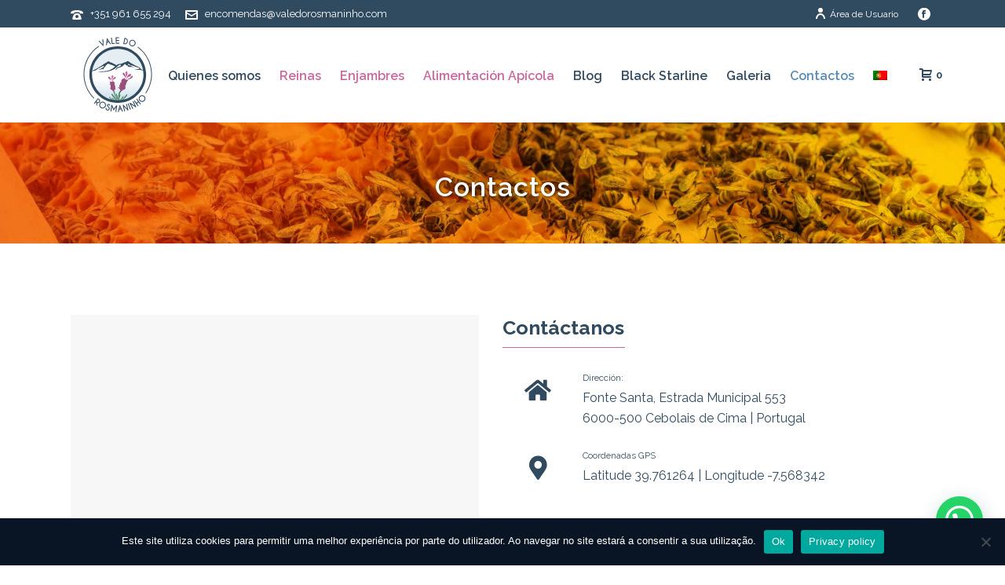

--- FILE ---
content_type: text/html; charset=UTF-8
request_url: https://valedorosmaninho.com/es/contactos/
body_size: 29863
content:
<!DOCTYPE html>
<html lang="es-ES" prefix="og: https://ogp.me/ns#" >
<head>
		<meta charset="UTF-8" /><meta name="viewport" content="width=device-width, initial-scale=1.0, minimum-scale=1.0, maximum-scale=1.0, user-scalable=0" /><meta http-equiv="X-UA-Compatible" content="IE=edge,chrome=1" /><meta name="format-detection" content="telephone=no"><script type="text/javascript">var ajaxurl = "https://valedorosmaninho.com/wp-admin/admin-ajax.php";</script>
		<style id="critical-path-css" type="text/css">
			body,html{width:100%;height:100%;margin:0;padding:0}.page-preloader{top:0;left:0;z-index:999;position:fixed;height:100%;width:100%;text-align:center}.preloader-preview-area{animation-delay:-.2s;top:50%;-ms-transform:translateY(100%);transform:translateY(100%);margin-top:10px;max-height:calc(50% - 20px);opacity:1;width:100%;text-align:center;position:absolute}.preloader-logo{max-width:90%;top:50%;-ms-transform:translateY(-100%);transform:translateY(-100%);margin:-10px auto 0 auto;max-height:calc(50% - 20px);opacity:1;position:relative}.ball-pulse>div{width:15px;height:15px;border-radius:100%;margin:2px;animation-fill-mode:both;display:inline-block;animation:ball-pulse .75s infinite cubic-bezier(.2,.68,.18,1.08)}.ball-pulse>div:nth-child(1){animation-delay:-.36s}.ball-pulse>div:nth-child(2){animation-delay:-.24s}.ball-pulse>div:nth-child(3){animation-delay:-.12s}@keyframes ball-pulse{0%{transform:scale(1);opacity:1}45%{transform:scale(.1);opacity:.7}80%{transform:scale(1);opacity:1}}.ball-clip-rotate-pulse{position:relative;-ms-transform:translateY(-15px) translateX(-10px);transform:translateY(-15px) translateX(-10px);display:inline-block}.ball-clip-rotate-pulse>div{animation-fill-mode:both;position:absolute;top:0;left:0;border-radius:100%}.ball-clip-rotate-pulse>div:first-child{height:36px;width:36px;top:7px;left:-7px;animation:ball-clip-rotate-pulse-scale 1s 0s cubic-bezier(.09,.57,.49,.9) infinite}.ball-clip-rotate-pulse>div:last-child{position:absolute;width:50px;height:50px;left:-16px;top:-2px;background:0 0;border:2px solid;animation:ball-clip-rotate-pulse-rotate 1s 0s cubic-bezier(.09,.57,.49,.9) infinite;animation-duration:1s}@keyframes ball-clip-rotate-pulse-rotate{0%{transform:rotate(0) scale(1)}50%{transform:rotate(180deg) scale(.6)}100%{transform:rotate(360deg) scale(1)}}@keyframes ball-clip-rotate-pulse-scale{30%{transform:scale(.3)}100%{transform:scale(1)}}@keyframes square-spin{25%{transform:perspective(100px) rotateX(180deg) rotateY(0)}50%{transform:perspective(100px) rotateX(180deg) rotateY(180deg)}75%{transform:perspective(100px) rotateX(0) rotateY(180deg)}100%{transform:perspective(100px) rotateX(0) rotateY(0)}}.square-spin{display:inline-block}.square-spin>div{animation-fill-mode:both;width:50px;height:50px;animation:square-spin 3s 0s cubic-bezier(.09,.57,.49,.9) infinite}.cube-transition{position:relative;-ms-transform:translate(-25px,-25px);transform:translate(-25px,-25px);display:inline-block}.cube-transition>div{animation-fill-mode:both;width:15px;height:15px;position:absolute;top:-5px;left:-5px;animation:cube-transition 1.6s 0s infinite ease-in-out}.cube-transition>div:last-child{animation-delay:-.8s}@keyframes cube-transition{25%{transform:translateX(50px) scale(.5) rotate(-90deg)}50%{transform:translate(50px,50px) rotate(-180deg)}75%{transform:translateY(50px) scale(.5) rotate(-270deg)}100%{transform:rotate(-360deg)}}.ball-scale>div{border-radius:100%;margin:2px;animation-fill-mode:both;display:inline-block;height:60px;width:60px;animation:ball-scale 1s 0s ease-in-out infinite}@keyframes ball-scale{0%{transform:scale(0)}100%{transform:scale(1);opacity:0}}.line-scale>div{animation-fill-mode:both;display:inline-block;width:5px;height:50px;border-radius:2px;margin:2px}.line-scale>div:nth-child(1){animation:line-scale 1s -.5s infinite cubic-bezier(.2,.68,.18,1.08)}.line-scale>div:nth-child(2){animation:line-scale 1s -.4s infinite cubic-bezier(.2,.68,.18,1.08)}.line-scale>div:nth-child(3){animation:line-scale 1s -.3s infinite cubic-bezier(.2,.68,.18,1.08)}.line-scale>div:nth-child(4){animation:line-scale 1s -.2s infinite cubic-bezier(.2,.68,.18,1.08)}.line-scale>div:nth-child(5){animation:line-scale 1s -.1s infinite cubic-bezier(.2,.68,.18,1.08)}@keyframes line-scale{0%{transform:scaley(1)}50%{transform:scaley(.4)}100%{transform:scaley(1)}}.ball-scale-multiple{position:relative;-ms-transform:translateY(30px);transform:translateY(30px);display:inline-block}.ball-scale-multiple>div{border-radius:100%;animation-fill-mode:both;margin:2px;position:absolute;left:-30px;top:0;opacity:0;margin:0;width:50px;height:50px;animation:ball-scale-multiple 1s 0s linear infinite}.ball-scale-multiple>div:nth-child(2){animation-delay:-.2s}.ball-scale-multiple>div:nth-child(3){animation-delay:-.2s}@keyframes ball-scale-multiple{0%{transform:scale(0);opacity:0}5%{opacity:1}100%{transform:scale(1);opacity:0}}.ball-pulse-sync{display:inline-block}.ball-pulse-sync>div{width:15px;height:15px;border-radius:100%;margin:2px;animation-fill-mode:both;display:inline-block}.ball-pulse-sync>div:nth-child(1){animation:ball-pulse-sync .6s -.21s infinite ease-in-out}.ball-pulse-sync>div:nth-child(2){animation:ball-pulse-sync .6s -.14s infinite ease-in-out}.ball-pulse-sync>div:nth-child(3){animation:ball-pulse-sync .6s -70ms infinite ease-in-out}@keyframes ball-pulse-sync{33%{transform:translateY(10px)}66%{transform:translateY(-10px)}100%{transform:translateY(0)}}.transparent-circle{display:inline-block;border-top:.5em solid rgba(255,255,255,.2);border-right:.5em solid rgba(255,255,255,.2);border-bottom:.5em solid rgba(255,255,255,.2);border-left:.5em solid #fff;transform:translateZ(0);animation:transparent-circle 1.1s infinite linear;width:50px;height:50px;border-radius:50%}.transparent-circle:after{border-radius:50%;width:10em;height:10em}@keyframes transparent-circle{0%{transform:rotate(0)}100%{transform:rotate(360deg)}}.ball-spin-fade-loader{position:relative;top:-10px;left:-10px;display:inline-block}.ball-spin-fade-loader>div{width:15px;height:15px;border-radius:100%;margin:2px;animation-fill-mode:both;position:absolute;animation:ball-spin-fade-loader 1s infinite linear}.ball-spin-fade-loader>div:nth-child(1){top:25px;left:0;animation-delay:-.84s;-webkit-animation-delay:-.84s}.ball-spin-fade-loader>div:nth-child(2){top:17.05px;left:17.05px;animation-delay:-.72s;-webkit-animation-delay:-.72s}.ball-spin-fade-loader>div:nth-child(3){top:0;left:25px;animation-delay:-.6s;-webkit-animation-delay:-.6s}.ball-spin-fade-loader>div:nth-child(4){top:-17.05px;left:17.05px;animation-delay:-.48s;-webkit-animation-delay:-.48s}.ball-spin-fade-loader>div:nth-child(5){top:-25px;left:0;animation-delay:-.36s;-webkit-animation-delay:-.36s}.ball-spin-fade-loader>div:nth-child(6){top:-17.05px;left:-17.05px;animation-delay:-.24s;-webkit-animation-delay:-.24s}.ball-spin-fade-loader>div:nth-child(7){top:0;left:-25px;animation-delay:-.12s;-webkit-animation-delay:-.12s}.ball-spin-fade-loader>div:nth-child(8){top:17.05px;left:-17.05px;animation-delay:0s;-webkit-animation-delay:0s}@keyframes ball-spin-fade-loader{50%{opacity:.3;transform:scale(.4)}100%{opacity:1;transform:scale(1)}}		</style>

		
<!-- Optimización para motores de búsqueda de Rank Math -  https://rankmath.com/ -->
<title>Contactos</title>
<meta name="description" content="Venha ter connoscoMorada Fonte Santa, Estrada Municipal 553 6000-500 Cebolais de Cima | PortugalCoordenadas GPS Latitude 39.761264 | Longitude"/>
<meta name="robots" content="follow, index, max-snippet:-1, max-video-preview:-1, max-image-preview:large"/>
<link rel="canonical" href="https://valedorosmaninho.com/es/contactos/" />
<meta property="og:locale" content="es_ES" />
<meta property="og:type" content="article" />
<meta property="og:title" content="Contactos" />
<meta property="og:description" content="Venha ter connoscoMorada Fonte Santa, Estrada Municipal 553 6000-500 Cebolais de Cima | PortugalCoordenadas GPS Latitude 39.761264 | Longitude" />
<meta property="og:url" content="https://valedorosmaninho.com/es/contactos/" />
<meta property="og:site_name" content="Vale do Rosmaninho" />
<meta property="article:publisher" content="https://www.facebook.com/valederosmaninho/" />
<meta property="og:updated_time" content="2024-11-06T11:58:15+00:00" />
<meta property="og:image" content="https://valedorosmaninho.com/wp-content/uploads/2021/11/vr21_1200_socialshare2.jpg" />
<meta property="og:image:secure_url" content="https://valedorosmaninho.com/wp-content/uploads/2021/11/vr21_1200_socialshare2.jpg" />
<meta property="og:image:width" content="1200" />
<meta property="og:image:height" content="630" />
<meta property="og:image:alt" content="Contactos" />
<meta property="og:image:type" content="image/jpeg" />
<meta name="twitter:card" content="summary_large_image" />
<meta name="twitter:title" content="Contactos" />
<meta name="twitter:description" content="Venha ter connoscoMorada Fonte Santa, Estrada Municipal 553 6000-500 Cebolais de Cima | PortugalCoordenadas GPS Latitude 39.761264 | Longitude" />
<meta name="twitter:image" content="https://valedorosmaninho.com/wp-content/uploads/2021/11/vr21_1200_socialshare2.jpg" />
<meta name="twitter:label1" content="Tiempo de lectura" />
<meta name="twitter:data1" content="2 minutos" />
<script type="application/ld+json" class="rank-math-schema">{"@context":"https://schema.org","@graph":[{"@type":"Place","@id":"https://valedorosmaninho.com/es/#place","address":{"@type":"PostalAddress","streetAddress":"Fonte Santa, Estrada Municipal 553","addressLocality":"Cebolais de Cima","postalCode":"6000-500 Cebolais de Cima","addressCountry":"Portugal"}},{"@type":"Organization","@id":"https://valedorosmaninho.com/es/#organization","name":"Vale do Rosmaninho","url":"https://valedorosmaninho.com","sameAs":["https://www.facebook.com/valederosmaninho/"],"email":"info@valedorosmaninho.com","address":{"@type":"PostalAddress","streetAddress":"Fonte Santa, Estrada Municipal 553","addressLocality":"Cebolais de Cima","postalCode":"6000-500 Cebolais de Cima","addressCountry":"Portugal"},"logo":{"@type":"ImageObject","@id":"https://valedorosmaninho.com/es/#logo","url":"https://valedorosmaninho.com/wp-content/uploads/2021/11/vr21_logo_socialshare2.jpg","contentUrl":"https://valedorosmaninho.com/wp-content/uploads/2021/11/vr21_logo_socialshare2.jpg","caption":"Vale do Rosmaninho","inLanguage":"es-ES","width":"1920","height":"1080"},"contactPoint":[{"@type":"ContactPoint","telephone":"00351961655294","contactType":"customer support"}],"location":{"@id":"https://valedorosmaninho.com/es/#place"}},{"@type":"WebSite","@id":"https://valedorosmaninho.com/es/#website","url":"https://valedorosmaninho.com/es","name":"Vale do Rosmaninho","publisher":{"@id":"https://valedorosmaninho.com/es/#organization"},"inLanguage":"es-ES"},{"@type":"ContactPage","@id":"https://valedorosmaninho.com/es/contactos/#webpage","url":"https://valedorosmaninho.com/es/contactos/","name":"Contactos","datePublished":"2014-10-28T08:04:50+00:00","dateModified":"2024-11-06T11:58:15+00:00","isPartOf":{"@id":"https://valedorosmaninho.com/es/#website"},"inLanguage":"es-ES"}]}</script>
<!-- /Plugin Rank Math WordPress SEO -->

<link rel='dns-prefetch' href='//valedorosmaninho.com' />
<link rel='dns-prefetch' href='//maps.googleapis.com' />
<link rel='dns-prefetch' href='//fonts.googleapis.com' />
<link rel="alternate" type="application/rss+xml" title="Vale do Rosmaninho &raquo; Feed" href="https://valedorosmaninho.com/es/feed/" />
<link rel="alternate" type="application/rss+xml" title="Vale do Rosmaninho &raquo; Feed de los comentarios" href="https://valedorosmaninho.com/es/comments/feed/" />

<link rel="shortcut icon" href="https://valedorosmaninho.com/wp-content/uploads/2021/08/vr21_favicon.png"  />
<link rel="alternate" type="application/rss+xml" title="Vale do Rosmaninho &raquo; Comentario Contactos del feed" href="https://valedorosmaninho.com/es/contactos/feed/" />
<script type="text/javascript">window.abb = {};php = {};window.PHP = {};PHP.ajax = "https://valedorosmaninho.com/wp-admin/admin-ajax.php";PHP.wp_p_id = "144";var mk_header_parallax, mk_banner_parallax, mk_page_parallax, mk_footer_parallax, mk_body_parallax;var mk_images_dir = "https://valedorosmaninho.com/wp-content/themes/jupiter/assets/images",mk_theme_js_path = "https://valedorosmaninho.com/wp-content/themes/jupiter/assets/js",mk_theme_dir = "https://valedorosmaninho.com/wp-content/themes/jupiter",mk_captcha_placeholder = "Enter Captcha",mk_captcha_invalid_txt = "Invalid. Try again.",mk_captcha_correct_txt = "Captcha correct.",mk_responsive_nav_width = 1140,mk_vertical_header_back = "Volver",mk_vertical_header_anim = "1",mk_check_rtl = true,mk_grid_width = 1140,mk_ajax_search_option = "disable",mk_preloader_bg_color = "#fff",mk_accent_color = "#304a60",mk_go_to_top =  "true",mk_smooth_scroll =  "false",mk_preloader_bar_color = "#304a60",mk_preloader_logo = "";var mk_header_parallax = false,mk_banner_parallax = false,mk_footer_parallax = false,mk_body_parallax = false,mk_no_more_posts = "No More Posts",mk_typekit_id   = "",mk_google_fonts = ["Raleway:100italic,200italic,300italic,400italic,500italic,600italic,700italic,800italic,900italic,100,200,300,400,500,600,700,800,900"],mk_global_lazyload = true;</script><link rel="alternate" title="oEmbed (JSON)" type="application/json+oembed" href="https://valedorosmaninho.com/es/wp-json/oembed/1.0/embed?url=https%3A%2F%2Fvaledorosmaninho.com%2Fes%2Fcontactos%2F" />
<link rel="alternate" title="oEmbed (XML)" type="text/xml+oembed" href="https://valedorosmaninho.com/es/wp-json/oembed/1.0/embed?url=https%3A%2F%2Fvaledorosmaninho.com%2Fes%2Fcontactos%2F&#038;format=xml" />
<style id='wp-img-auto-sizes-contain-inline-css' type='text/css'>
img:is([sizes=auto i],[sizes^="auto," i]){contain-intrinsic-size:3000px 1500px}
/*# sourceURL=wp-img-auto-sizes-contain-inline-css */
</style>
<link rel='stylesheet' id='beeteam_google_fonts-css' href='//fonts.googleapis.com/css?family=Dosis%3A400%2C500%2C600%2C700%7CRoboto%3A400%2C700%2C900&#038;ver=3.0.6' type='text/css' media='all' />
<link rel='stylesheet' id='beeteam_front_fontawsome_css-css' href='https://valedorosmaninho.com/wp-content/plugins/ultimate-layouts-vc/assets/front-end/fontawesome/css/font-awesome.min.css?ver=3.0.6' type='text/css' media='all' />
<link rel='stylesheet' id='beeteam_front_animate_css-css' href='https://valedorosmaninho.com/wp-content/plugins/ultimate-layouts-vc/assets/front-end/animate.css?ver=3.0.6' type='text/css' media='all' />
<link rel='stylesheet' id='beeteam_front_slick_css-css' href='https://valedorosmaninho.com/wp-content/plugins/ultimate-layouts-vc/assets/front-end/slick/slick.css?ver=3.0.6' type='text/css' media='all' />
<link rel='stylesheet' id='beeteam_front_loadawsome_css-css' href='https://valedorosmaninho.com/wp-content/plugins/ultimate-layouts-vc/assets/front-end/loaders.css?ver=3.0.6' type='text/css' media='all' />
<link rel='stylesheet' id='beeteam_front_priority_css-css' href='https://valedorosmaninho.com/wp-content/plugins/ultimate-layouts-vc/assets/front-end/priority-navigation/priority-nav-core.css?ver=3.0.6' type='text/css' media='all' />
<link rel='stylesheet' id='beeteam_front_hover_css-css' href='https://valedorosmaninho.com/wp-content/plugins/ultimate-layouts-vc/assets/front-end/hover-css/hover.css?ver=3.0.6' type='text/css' media='all' />
<link rel='stylesheet' id='beeteam_front_pagination_css-css' href='https://valedorosmaninho.com/wp-content/plugins/ultimate-layouts-vc/assets/front-end/pagination/pagination.css?ver=3.0.6' type='text/css' media='all' />
<link rel='stylesheet' id='beeteam_front_malihu_css-css' href='https://valedorosmaninho.com/wp-content/plugins/ultimate-layouts-vc/assets/front-end/malihuscroll/jquery.mCustomScrollbar.min.css?ver=3.0.6' type='text/css' media='all' />
<link rel='stylesheet' id='vc_extensions_admin_carouselgallery-css' href='https://valedorosmaninho.com/wp-content/plugins/vc-extensions-carousel/css/admin_icon.css?ver=6.9' type='text/css' media='all' />
<link rel='stylesheet' id='woo-conditional-shipping-blocks-style-css' href='https://valedorosmaninho.com/wp-content/plugins/conditional-shipping-for-woocommerce/frontend/css/woo-conditional-shipping.css?ver=3.6.0.free' type='text/css' media='all' />
<style id='wp-block-library-inline-css' type='text/css'>
:root{--wp-block-synced-color:#7a00df;--wp-block-synced-color--rgb:122,0,223;--wp-bound-block-color:var(--wp-block-synced-color);--wp-editor-canvas-background:#ddd;--wp-admin-theme-color:#007cba;--wp-admin-theme-color--rgb:0,124,186;--wp-admin-theme-color-darker-10:#006ba1;--wp-admin-theme-color-darker-10--rgb:0,107,160.5;--wp-admin-theme-color-darker-20:#005a87;--wp-admin-theme-color-darker-20--rgb:0,90,135;--wp-admin-border-width-focus:2px}@media (min-resolution:192dpi){:root{--wp-admin-border-width-focus:1.5px}}.wp-element-button{cursor:pointer}:root .has-very-light-gray-background-color{background-color:#eee}:root .has-very-dark-gray-background-color{background-color:#313131}:root .has-very-light-gray-color{color:#eee}:root .has-very-dark-gray-color{color:#313131}:root .has-vivid-green-cyan-to-vivid-cyan-blue-gradient-background{background:linear-gradient(135deg,#00d084,#0693e3)}:root .has-purple-crush-gradient-background{background:linear-gradient(135deg,#34e2e4,#4721fb 50%,#ab1dfe)}:root .has-hazy-dawn-gradient-background{background:linear-gradient(135deg,#faaca8,#dad0ec)}:root .has-subdued-olive-gradient-background{background:linear-gradient(135deg,#fafae1,#67a671)}:root .has-atomic-cream-gradient-background{background:linear-gradient(135deg,#fdd79a,#004a59)}:root .has-nightshade-gradient-background{background:linear-gradient(135deg,#330968,#31cdcf)}:root .has-midnight-gradient-background{background:linear-gradient(135deg,#020381,#2874fc)}:root{--wp--preset--font-size--normal:16px;--wp--preset--font-size--huge:42px}.has-regular-font-size{font-size:1em}.has-larger-font-size{font-size:2.625em}.has-normal-font-size{font-size:var(--wp--preset--font-size--normal)}.has-huge-font-size{font-size:var(--wp--preset--font-size--huge)}.has-text-align-center{text-align:center}.has-text-align-left{text-align:left}.has-text-align-right{text-align:right}.has-fit-text{white-space:nowrap!important}#end-resizable-editor-section{display:none}.aligncenter{clear:both}.items-justified-left{justify-content:flex-start}.items-justified-center{justify-content:center}.items-justified-right{justify-content:flex-end}.items-justified-space-between{justify-content:space-between}.screen-reader-text{border:0;clip-path:inset(50%);height:1px;margin:-1px;overflow:hidden;padding:0;position:absolute;width:1px;word-wrap:normal!important}.screen-reader-text:focus{background-color:#ddd;clip-path:none;color:#444;display:block;font-size:1em;height:auto;left:5px;line-height:normal;padding:15px 23px 14px;text-decoration:none;top:5px;width:auto;z-index:100000}html :where(.has-border-color){border-style:solid}html :where([style*=border-top-color]){border-top-style:solid}html :where([style*=border-right-color]){border-right-style:solid}html :where([style*=border-bottom-color]){border-bottom-style:solid}html :where([style*=border-left-color]){border-left-style:solid}html :where([style*=border-width]){border-style:solid}html :where([style*=border-top-width]){border-top-style:solid}html :where([style*=border-right-width]){border-right-style:solid}html :where([style*=border-bottom-width]){border-bottom-style:solid}html :where([style*=border-left-width]){border-left-style:solid}html :where(img[class*=wp-image-]){height:auto;max-width:100%}:where(figure){margin:0 0 1em}html :where(.is-position-sticky){--wp-admin--admin-bar--position-offset:var(--wp-admin--admin-bar--height,0px)}@media screen and (max-width:600px){html :where(.is-position-sticky){--wp-admin--admin-bar--position-offset:0px}}

/*# sourceURL=wp-block-library-inline-css */
</style><link rel='stylesheet' id='wc-blocks-style-css' href='https://valedorosmaninho.com/wp-content/plugins/woocommerce/assets/client/blocks/wc-blocks.css?ver=wc-10.4.3' type='text/css' media='all' />
<style id='global-styles-inline-css' type='text/css'>
:root{--wp--preset--aspect-ratio--square: 1;--wp--preset--aspect-ratio--4-3: 4/3;--wp--preset--aspect-ratio--3-4: 3/4;--wp--preset--aspect-ratio--3-2: 3/2;--wp--preset--aspect-ratio--2-3: 2/3;--wp--preset--aspect-ratio--16-9: 16/9;--wp--preset--aspect-ratio--9-16: 9/16;--wp--preset--color--black: #000000;--wp--preset--color--cyan-bluish-gray: #abb8c3;--wp--preset--color--white: #ffffff;--wp--preset--color--pale-pink: #f78da7;--wp--preset--color--vivid-red: #cf2e2e;--wp--preset--color--luminous-vivid-orange: #ff6900;--wp--preset--color--luminous-vivid-amber: #fcb900;--wp--preset--color--light-green-cyan: #7bdcb5;--wp--preset--color--vivid-green-cyan: #00d084;--wp--preset--color--pale-cyan-blue: #8ed1fc;--wp--preset--color--vivid-cyan-blue: #0693e3;--wp--preset--color--vivid-purple: #9b51e0;--wp--preset--gradient--vivid-cyan-blue-to-vivid-purple: linear-gradient(135deg,rgb(6,147,227) 0%,rgb(155,81,224) 100%);--wp--preset--gradient--light-green-cyan-to-vivid-green-cyan: linear-gradient(135deg,rgb(122,220,180) 0%,rgb(0,208,130) 100%);--wp--preset--gradient--luminous-vivid-amber-to-luminous-vivid-orange: linear-gradient(135deg,rgb(252,185,0) 0%,rgb(255,105,0) 100%);--wp--preset--gradient--luminous-vivid-orange-to-vivid-red: linear-gradient(135deg,rgb(255,105,0) 0%,rgb(207,46,46) 100%);--wp--preset--gradient--very-light-gray-to-cyan-bluish-gray: linear-gradient(135deg,rgb(238,238,238) 0%,rgb(169,184,195) 100%);--wp--preset--gradient--cool-to-warm-spectrum: linear-gradient(135deg,rgb(74,234,220) 0%,rgb(151,120,209) 20%,rgb(207,42,186) 40%,rgb(238,44,130) 60%,rgb(251,105,98) 80%,rgb(254,248,76) 100%);--wp--preset--gradient--blush-light-purple: linear-gradient(135deg,rgb(255,206,236) 0%,rgb(152,150,240) 100%);--wp--preset--gradient--blush-bordeaux: linear-gradient(135deg,rgb(254,205,165) 0%,rgb(254,45,45) 50%,rgb(107,0,62) 100%);--wp--preset--gradient--luminous-dusk: linear-gradient(135deg,rgb(255,203,112) 0%,rgb(199,81,192) 50%,rgb(65,88,208) 100%);--wp--preset--gradient--pale-ocean: linear-gradient(135deg,rgb(255,245,203) 0%,rgb(182,227,212) 50%,rgb(51,167,181) 100%);--wp--preset--gradient--electric-grass: linear-gradient(135deg,rgb(202,248,128) 0%,rgb(113,206,126) 100%);--wp--preset--gradient--midnight: linear-gradient(135deg,rgb(2,3,129) 0%,rgb(40,116,252) 100%);--wp--preset--font-size--small: 13px;--wp--preset--font-size--medium: 20px;--wp--preset--font-size--large: 36px;--wp--preset--font-size--x-large: 42px;--wp--preset--spacing--20: 0.44rem;--wp--preset--spacing--30: 0.67rem;--wp--preset--spacing--40: 1rem;--wp--preset--spacing--50: 1.5rem;--wp--preset--spacing--60: 2.25rem;--wp--preset--spacing--70: 3.38rem;--wp--preset--spacing--80: 5.06rem;--wp--preset--shadow--natural: 6px 6px 9px rgba(0, 0, 0, 0.2);--wp--preset--shadow--deep: 12px 12px 50px rgba(0, 0, 0, 0.4);--wp--preset--shadow--sharp: 6px 6px 0px rgba(0, 0, 0, 0.2);--wp--preset--shadow--outlined: 6px 6px 0px -3px rgb(255, 255, 255), 6px 6px rgb(0, 0, 0);--wp--preset--shadow--crisp: 6px 6px 0px rgb(0, 0, 0);}:where(.is-layout-flex){gap: 0.5em;}:where(.is-layout-grid){gap: 0.5em;}body .is-layout-flex{display: flex;}.is-layout-flex{flex-wrap: wrap;align-items: center;}.is-layout-flex > :is(*, div){margin: 0;}body .is-layout-grid{display: grid;}.is-layout-grid > :is(*, div){margin: 0;}:where(.wp-block-columns.is-layout-flex){gap: 2em;}:where(.wp-block-columns.is-layout-grid){gap: 2em;}:where(.wp-block-post-template.is-layout-flex){gap: 1.25em;}:where(.wp-block-post-template.is-layout-grid){gap: 1.25em;}.has-black-color{color: var(--wp--preset--color--black) !important;}.has-cyan-bluish-gray-color{color: var(--wp--preset--color--cyan-bluish-gray) !important;}.has-white-color{color: var(--wp--preset--color--white) !important;}.has-pale-pink-color{color: var(--wp--preset--color--pale-pink) !important;}.has-vivid-red-color{color: var(--wp--preset--color--vivid-red) !important;}.has-luminous-vivid-orange-color{color: var(--wp--preset--color--luminous-vivid-orange) !important;}.has-luminous-vivid-amber-color{color: var(--wp--preset--color--luminous-vivid-amber) !important;}.has-light-green-cyan-color{color: var(--wp--preset--color--light-green-cyan) !important;}.has-vivid-green-cyan-color{color: var(--wp--preset--color--vivid-green-cyan) !important;}.has-pale-cyan-blue-color{color: var(--wp--preset--color--pale-cyan-blue) !important;}.has-vivid-cyan-blue-color{color: var(--wp--preset--color--vivid-cyan-blue) !important;}.has-vivid-purple-color{color: var(--wp--preset--color--vivid-purple) !important;}.has-black-background-color{background-color: var(--wp--preset--color--black) !important;}.has-cyan-bluish-gray-background-color{background-color: var(--wp--preset--color--cyan-bluish-gray) !important;}.has-white-background-color{background-color: var(--wp--preset--color--white) !important;}.has-pale-pink-background-color{background-color: var(--wp--preset--color--pale-pink) !important;}.has-vivid-red-background-color{background-color: var(--wp--preset--color--vivid-red) !important;}.has-luminous-vivid-orange-background-color{background-color: var(--wp--preset--color--luminous-vivid-orange) !important;}.has-luminous-vivid-amber-background-color{background-color: var(--wp--preset--color--luminous-vivid-amber) !important;}.has-light-green-cyan-background-color{background-color: var(--wp--preset--color--light-green-cyan) !important;}.has-vivid-green-cyan-background-color{background-color: var(--wp--preset--color--vivid-green-cyan) !important;}.has-pale-cyan-blue-background-color{background-color: var(--wp--preset--color--pale-cyan-blue) !important;}.has-vivid-cyan-blue-background-color{background-color: var(--wp--preset--color--vivid-cyan-blue) !important;}.has-vivid-purple-background-color{background-color: var(--wp--preset--color--vivid-purple) !important;}.has-black-border-color{border-color: var(--wp--preset--color--black) !important;}.has-cyan-bluish-gray-border-color{border-color: var(--wp--preset--color--cyan-bluish-gray) !important;}.has-white-border-color{border-color: var(--wp--preset--color--white) !important;}.has-pale-pink-border-color{border-color: var(--wp--preset--color--pale-pink) !important;}.has-vivid-red-border-color{border-color: var(--wp--preset--color--vivid-red) !important;}.has-luminous-vivid-orange-border-color{border-color: var(--wp--preset--color--luminous-vivid-orange) !important;}.has-luminous-vivid-amber-border-color{border-color: var(--wp--preset--color--luminous-vivid-amber) !important;}.has-light-green-cyan-border-color{border-color: var(--wp--preset--color--light-green-cyan) !important;}.has-vivid-green-cyan-border-color{border-color: var(--wp--preset--color--vivid-green-cyan) !important;}.has-pale-cyan-blue-border-color{border-color: var(--wp--preset--color--pale-cyan-blue) !important;}.has-vivid-cyan-blue-border-color{border-color: var(--wp--preset--color--vivid-cyan-blue) !important;}.has-vivid-purple-border-color{border-color: var(--wp--preset--color--vivid-purple) !important;}.has-vivid-cyan-blue-to-vivid-purple-gradient-background{background: var(--wp--preset--gradient--vivid-cyan-blue-to-vivid-purple) !important;}.has-light-green-cyan-to-vivid-green-cyan-gradient-background{background: var(--wp--preset--gradient--light-green-cyan-to-vivid-green-cyan) !important;}.has-luminous-vivid-amber-to-luminous-vivid-orange-gradient-background{background: var(--wp--preset--gradient--luminous-vivid-amber-to-luminous-vivid-orange) !important;}.has-luminous-vivid-orange-to-vivid-red-gradient-background{background: var(--wp--preset--gradient--luminous-vivid-orange-to-vivid-red) !important;}.has-very-light-gray-to-cyan-bluish-gray-gradient-background{background: var(--wp--preset--gradient--very-light-gray-to-cyan-bluish-gray) !important;}.has-cool-to-warm-spectrum-gradient-background{background: var(--wp--preset--gradient--cool-to-warm-spectrum) !important;}.has-blush-light-purple-gradient-background{background: var(--wp--preset--gradient--blush-light-purple) !important;}.has-blush-bordeaux-gradient-background{background: var(--wp--preset--gradient--blush-bordeaux) !important;}.has-luminous-dusk-gradient-background{background: var(--wp--preset--gradient--luminous-dusk) !important;}.has-pale-ocean-gradient-background{background: var(--wp--preset--gradient--pale-ocean) !important;}.has-electric-grass-gradient-background{background: var(--wp--preset--gradient--electric-grass) !important;}.has-midnight-gradient-background{background: var(--wp--preset--gradient--midnight) !important;}.has-small-font-size{font-size: var(--wp--preset--font-size--small) !important;}.has-medium-font-size{font-size: var(--wp--preset--font-size--medium) !important;}.has-large-font-size{font-size: var(--wp--preset--font-size--large) !important;}.has-x-large-font-size{font-size: var(--wp--preset--font-size--x-large) !important;}
/*# sourceURL=global-styles-inline-css */
</style>

<style id='classic-theme-styles-inline-css' type='text/css'>
/*! This file is auto-generated */
.wp-block-button__link{color:#fff;background-color:#32373c;border-radius:9999px;box-shadow:none;text-decoration:none;padding:calc(.667em + 2px) calc(1.333em + 2px);font-size:1.125em}.wp-block-file__button{background:#32373c;color:#fff;text-decoration:none}
/*# sourceURL=/wp-includes/css/classic-themes.min.css */
</style>
<link rel='stylesheet' id='ab-intlTelInput-css' href='https://valedorosmaninho.com/wp-content/plugins/bookly-responsive-appointment-booking-tool/frontend/resources/css/intlTelInput.css?ver=7.6.1' type='text/css' media='all' />
<link rel='stylesheet' id='ab-reset-css' href='https://valedorosmaninho.com/wp-content/plugins/bookly-responsive-appointment-booking-tool/frontend/resources/css/ab-reset.css?ver=7.6.1' type='text/css' media='all' />
<link rel='stylesheet' id='ab-ladda-min-css' href='https://valedorosmaninho.com/wp-content/plugins/bookly-responsive-appointment-booking-tool/frontend/resources/css/ladda.min.css?ver=7.6.1' type='text/css' media='all' />
<link rel='stylesheet' id='ab-main-css' href='https://valedorosmaninho.com/wp-content/plugins/bookly-responsive-appointment-booking-tool/frontend/resources/css/bookly-main.css?ver=7.6.1' type='text/css' media='all' />
<link rel='stylesheet' id='ab-picker-classic-date-css' href='https://valedorosmaninho.com/wp-content/plugins/bookly-responsive-appointment-booking-tool/frontend/resources/css/picker.classic.date.css?ver=7.6.1' type='text/css' media='all' />
<link rel='stylesheet' id='ab-picker-date-css' href='https://valedorosmaninho.com/wp-content/plugins/bookly-responsive-appointment-booking-tool/frontend/resources/css/picker.classic.css?ver=7.6.1' type='text/css' media='all' />
<link rel='stylesheet' id='ab-picker-css' href='https://valedorosmaninho.com/wp-content/plugins/bookly-responsive-appointment-booking-tool/frontend/resources/css/ab-picker.css?ver=7.6.1' type='text/css' media='all' />
<link rel='stylesheet' id='ab-columnizer-css' href='https://valedorosmaninho.com/wp-content/plugins/bookly-responsive-appointment-booking-tool/frontend/resources/css/ab-columnizer.css?ver=7.6.1' type='text/css' media='all' />
<link rel='stylesheet' id='cookie-notice-front-css' href='https://valedorosmaninho.com/wp-content/plugins/cookie-notice/css/front.min.css?ver=2.5.11' type='text/css' media='all' />
<link rel='stylesheet' id='famous_grid_image_and_video_gallery_site_css-css' href='https://valedorosmaninho.com/wp-content/plugins/lbg_famous_gallery_addon_visual_composer/famous_grid_image_and_video_gallery/css/gallery1.css?ver=6.9' type='text/css' media='all' />
<link rel='stylesheet' id='lbg_gallery_prettyPhoto_css-css' href='https://valedorosmaninho.com/wp-content/plugins/lbg_famous_gallery_addon_visual_composer/famous_grid_image_and_video_gallery/css/prettyPhoto.css?ver=6.9' type='text/css' media='all' />
<link rel='stylesheet' id='woocommerce-override-css' href='https://valedorosmaninho.com/wp-content/themes/jupiter/assets/stylesheet/plugins/min/woocommerce.css?ver=6.9' type='text/css' media='all' />
<style id='woocommerce-inline-inline-css' type='text/css'>
.woocommerce form .form-row .required { visibility: visible; }
/*# sourceURL=woocommerce-inline-inline-css */
</style>
<link rel='stylesheet' id='fontawesome-css-6-css' href='https://valedorosmaninho.com/wp-content/plugins/wp-font-awesome/font-awesome/css/fontawesome-all.min.css?ver=1.8.0' type='text/css' media='all' />
<link rel='stylesheet' id='fontawesome-css-4-css' href='https://valedorosmaninho.com/wp-content/plugins/wp-font-awesome/font-awesome/css/v4-shims.min.css?ver=1.8.0' type='text/css' media='all' />
<link rel='stylesheet' id='wpm-main-css' href='//valedorosmaninho.com/wp-content/plugins/wp-multilang/assets/styles/main.min.css?ver=2.4.24' type='text/css' media='all' />
<link rel='stylesheet' id='wcqi-css-css' href='https://valedorosmaninho.com/wp-content/plugins/woocommerce-quantity-increment/assets/css/wc-quantity-increment.css?ver=6.9' type='text/css' media='all' />
<link rel='stylesheet' id='mc4wp-form-themes-css' href='https://valedorosmaninho.com/wp-content/plugins/mailchimp-for-wp/assets/css/form-themes.css?ver=4.10.9' type='text/css' media='all' />
<link rel='stylesheet' id='woo_conditional_shipping_css-css' href='https://valedorosmaninho.com/wp-content/plugins/conditional-shipping-for-woocommerce/includes/frontend/../../frontend/css/woo-conditional-shipping.css?ver=3.6.0.free' type='text/css' media='all' />
<link rel='stylesheet' id='theme-styles-css' href='https://valedorosmaninho.com/wp-content/themes/jupiter/assets/stylesheet/min/full-styles.6.9.0.css?ver=1636977445' type='text/css' media='all' />
<style id='theme-styles-inline-css' type='text/css'>

			#wpadminbar {
				-webkit-backface-visibility: hidden;
				backface-visibility: hidden;
				-webkit-perspective: 1000;
				-ms-perspective: 1000;
				perspective: 1000;
				-webkit-transform: translateZ(0px);
				-ms-transform: translateZ(0px);
				transform: translateZ(0px);
			}
			@media screen and (max-width: 600px) {
				#wpadminbar {
					position: fixed !important;
				}
			}
		
body { background-color:#fff; } .hb-custom-header #mk-page-introduce, #mk-page-introduce { background-color:#f7f7f7;background-image:url(https://valedorosmaninho.com/wp-content/uploads/2021/06/VR_Blog_header-3.jpg);background-repeat:no-repeat;background-position:center center;background-size:cover;-webkit-background-size:cover;-moz-background-size:cover; } .hb-custom-header > div, .mk-header-bg { background-color:#fff; } .mk-classic-nav-bg { background-color:#fff; } .master-holder-bg { background-color:#fff; } #mk-footer { background-color:#304a60; } #mk-boxed-layout { -webkit-box-shadow:0 0 px rgba(0, 0, 0, ); -moz-box-shadow:0 0 px rgba(0, 0, 0, ); box-shadow:0 0 px rgba(0, 0, 0, ); } .mk-news-tab .mk-tabs-tabs .is-active a, .mk-fancy-title.pattern-style span, .mk-fancy-title.pattern-style.color-gradient span:after, .page-bg-color { background-color:#fff; } .page-title { font-size:34px; color:#ffffff; text-transform:none; font-weight:600; letter-spacing:1px; } .page-subtitle { font-size:14px; line-height:100%; color:#a3a3a3; font-size:14px; text-transform:none; } .mk-header { border-bottom:1px solid #ededed; } .header-style-1 .mk-header-padding-wrapper, .header-style-2 .mk-header-padding-wrapper, .header-style-3 .mk-header-padding-wrapper { padding-top:156px; } .mk-process-steps[max-width~="950px"] ul::before { display:none !important; } .mk-process-steps[max-width~="950px"] li { margin-bottom:30px !important; width:100% !important; text-align:center; } .mk-event-countdown-ul[max-width~="750px"] li { width:90%; display:block; margin:0 auto 15px; } body { font-family:Raleway } @font-face { font-family:'star'; src:url('https://valedorosmaninho.com/wp-content/themes/jupiter/assets/stylesheet/fonts/star/font.eot'); src:url('https://valedorosmaninho.com/wp-content/themes/jupiter/assets/stylesheet/fonts/star/font.eot?#iefix') format('embedded-opentype'), url('https://valedorosmaninho.com/wp-content/themes/jupiter/assets/stylesheet/fonts/star/font.woff') format('woff'), url('https://valedorosmaninho.com/wp-content/themes/jupiter/assets/stylesheet/fonts/star/font.ttf') format('truetype'), url('https://valedorosmaninho.com/wp-content/themes/jupiter/assets/stylesheet/fonts/star/font.svg#star') format('svg'); font-weight:normal; font-style:normal; } @font-face { font-family:'WooCommerce'; src:url('https://valedorosmaninho.com/wp-content/themes/jupiter/assets/stylesheet/fonts/woocommerce/font.eot'); src:url('https://valedorosmaninho.com/wp-content/themes/jupiter/assets/stylesheet/fonts/woocommerce/font.eot?#iefix') format('embedded-opentype'), url('https://valedorosmaninho.com/wp-content/themes/jupiter/assets/stylesheet/fonts/woocommerce/font.woff') format('woff'), url('https://valedorosmaninho.com/wp-content/themes/jupiter/assets/stylesheet/fonts/woocommerce/font.ttf') format('truetype'), url('https://valedorosmaninho.com/wp-content/themes/jupiter/assets/stylesheet/fonts/woocommerce/font.svg#WooCommerce') format('svg'); font-weight:normal; font-style:normal; }a.button.add_to_cart_button.product_type_simple { display:none !important; } .mk-product-loop .mk-product-holder .product_loop_button { display:none !important; } .request-filesystem-credentials-form.request-filesystem-credentials-form { display:none; } .fit-logo-img a { height:83% !important; margin-top:10px; } #mk-page-introduce.intro-left { text-align:center !important; } #mk-page-introduce { padding:37px 0 !important; } .page-title.mk-drop-shadow { text-shadow:1px 1px 4px rgb(0 0 0 / 80%) !important; } .menucor a { color:#cb669f !important; } .mk-fancy-title { margin-bottom:0px !important; } .mc4wp-form-theme-light button, .mc4wp-form-theme-light input[type=button], .mc4wp-form-theme-light input[type=submit] { color:#091524!important; background-color:#bccbd3!important; border-color:#304a60; } .mc4wp-form-theme button, .mc4wp-form-theme input[type=button], .mc4wp-form-theme input[type=submit] { font-weight:700 !important; } .mk-button--size-large, .mk-contact-form .mk-button--size-large { padding:14px 26px !important; font-size:12px !important; } .botaobaixo { display:contents !important; } .imgshadow { box-shadow:1px 1px 12px rgb(0 0 0 / 80%) !important; } h2.widgettitle { font-size:15px !important; color:#304a60 !important; text-transform:none !important; } .woocommerce #content div.product div.images, .woocommerce div.product div.images, .woocommerce-page #content div.product div.images, .woocommerce-page div.product div.images { width:37% !important; } .woocommerce #content div.product div.summary, .woocommerce div.product div.summary, .woocommerce-page #content div.product div.summary, .woocommerce-page div.product div.summary { width:57% !important; } .wc-tabs { display:none; } .mk-product-loop.compact-layout .mk-product-holder { border:0px solid #e3e3e3 !important; }
/*# sourceURL=theme-styles-inline-css */
</style>
<link rel='stylesheet' id='mkhb-render-css' href='https://valedorosmaninho.com/wp-content/themes/jupiter/header-builder/includes/assets/css/mkhb-render.css?ver=6.9.0' type='text/css' media='all' />
<link rel='stylesheet' id='mkhb-row-css' href='https://valedorosmaninho.com/wp-content/themes/jupiter/header-builder/includes/assets/css/mkhb-row.css?ver=6.9.0' type='text/css' media='all' />
<link rel='stylesheet' id='mkhb-column-css' href='https://valedorosmaninho.com/wp-content/themes/jupiter/header-builder/includes/assets/css/mkhb-column.css?ver=6.9.0' type='text/css' media='all' />
<link rel='stylesheet' id='cptemplates-dsv-acf-google-maps-css' href='https://valedorosmaninho.com/wp-content/plugins/custom-page-templates/assets/css/acf-google-maps.css?ver=3.1.2' type='text/css' media='all' />
<link rel='stylesheet' id='cptemplates-css' href='https://valedorosmaninho.com/wp-content/plugins/custom-page-templates/assets/css/frontend.css?ver=3.1.2' type='text/css' media='all' />
<link rel='stylesheet' id='heateor_sss_frontend_css-css' href='https://valedorosmaninho.com/wp-content/plugins/sassy-social-share/public/css/sassy-social-share-public.css?ver=3.3.79' type='text/css' media='all' />
<style id='heateor_sss_frontend_css-inline-css' type='text/css'>
.heateor_sss_button_instagram span.heateor_sss_svg,a.heateor_sss_instagram span.heateor_sss_svg{background:radial-gradient(circle at 30% 107%,#fdf497 0,#fdf497 5%,#fd5949 45%,#d6249f 60%,#285aeb 90%)}.heateor_sss_horizontal_sharing .heateor_sss_svg,.heateor_sss_standard_follow_icons_container .heateor_sss_svg{color:#fff;border-width:0px;border-style:solid;border-color:transparent}.heateor_sss_horizontal_sharing .heateorSssTCBackground{color:#666}.heateor_sss_horizontal_sharing span.heateor_sss_svg:hover,.heateor_sss_standard_follow_icons_container span.heateor_sss_svg:hover{border-color:transparent;}.heateor_sss_vertical_sharing span.heateor_sss_svg,.heateor_sss_floating_follow_icons_container span.heateor_sss_svg{color:#fff;border-width:0px;border-style:solid;border-color:transparent;}.heateor_sss_vertical_sharing .heateorSssTCBackground{color:#666;}.heateor_sss_vertical_sharing span.heateor_sss_svg:hover,.heateor_sss_floating_follow_icons_container span.heateor_sss_svg:hover{border-color:transparent;}
/*# sourceURL=heateor_sss_frontend_css-inline-css */
</style>
<link rel='stylesheet' id='soft79_bulk_styles-css' href='https://valedorosmaninho.com/wp-content/plugins/soft79-wc-pricing-rules/assets/css/frontend.css?ver=1.4.3' type='text/css' media='all' />
<link rel='stylesheet' id='dhvc-form-font-awesome-css' href='https://valedorosmaninho.com/wp-content/plugins/dhvc-form/assets/fonts/font-awesome/css/font-awesome.min.css?ver=4.1.0' type='text/css' media='all' />
<link rel='stylesheet' id='dhvc-form-css' href='https://valedorosmaninho.com/wp-content/plugins/dhvc-form/assets/css/style.css?ver=2.3.2' type='text/css' media='all' />
<link rel='stylesheet' id='js_composer_front-css' href='https://valedorosmaninho.com/wp-content/plugins/js_composer/assets/css/js_composer.min.css?ver=6.7.0' type='text/css' media='all' />
<link rel='stylesheet' id='theme-options-css' href='https://valedorosmaninho.com/wp-content/uploads/mk_assets/theme-options-production-1763467649.css?ver=1763467591' type='text/css' media='all' />
<link rel='stylesheet' id='jupiter-donut-shortcodes-css' href='https://valedorosmaninho.com/wp-content/plugins/jupiter-donut/assets/css/shortcodes-styles.min.css?ver=1.3.0' type='text/css' media='all' />
<link rel='stylesheet' id='mk-style-css' href='https://valedorosmaninho.com/wp-content/themes/valerosmaninho/style.css?ver=6.9' type='text/css' media='all' />
<link rel='stylesheet' id='bsf-Defaults-css' href='https://valedorosmaninho.com/wp-content/uploads/smile_fonts/Defaults/Defaults.css?ver=3.19.10' type='text/css' media='all' />
<link rel='stylesheet' id='ul_bete_front_css-css' href='https://valedorosmaninho.com/wp-content/plugins/ultimate-layouts-vc/assets/front-end/core.css?ver=3.0.6' type='text/css' media='all' />
<script type="text/javascript" src="https://valedorosmaninho.com/wp-content/plugins/ultimate-layouts-vc/assets/front-end/lazysizes.js?ver=3.0.6" id="beeteam_front_lazysizes_js-js"></script>
<script type="text/javascript" data-noptimize='' data-no-minify='' src="https://valedorosmaninho.com/wp-content/themes/jupiter/assets/js/plugins/wp-enqueue/min/webfontloader.js?ver=6.9" id="mk-webfontloader-js"></script>
<script type="text/javascript" id="mk-webfontloader-js-after">
/* <![CDATA[ */
WebFontConfig = {
	timeout: 2000
}

if ( mk_typekit_id.length > 0 ) {
	WebFontConfig.typekit = {
		id: mk_typekit_id
	}
}

if ( mk_google_fonts.length > 0 ) {
	WebFontConfig.google = {
		families:  mk_google_fonts
	}
}

if ( (mk_google_fonts.length > 0 || mk_typekit_id.length > 0) && navigator.userAgent.indexOf("Speed Insights") == -1) {
	WebFont.load( WebFontConfig );
}
		
//# sourceURL=mk-webfontloader-js-after
/* ]]> */
</script>
<script type="text/javascript" src="https://valedorosmaninho.com/wp-content/plugins/bookly-responsive-appointment-booking-tool/frontend/resources/js/spin.min.js?ver=7.6.1" id="ab-spin-js"></script>
<script type="text/javascript" src="https://valedorosmaninho.com/wp-content/plugins/bookly-responsive-appointment-booking-tool/frontend/resources/js/ladda.min.js?ver=7.6.1" id="ab-ladda-js"></script>
<script type="text/javascript" src="https://valedorosmaninho.com/wp-includes/js/jquery/jquery.min.js?ver=3.7.1" id="jquery-core-js"></script>
<script type="text/javascript" src="https://valedorosmaninho.com/wp-includes/js/jquery/jquery-migrate.min.js?ver=3.4.1" id="jquery-migrate-js"></script>
<script type="text/javascript" src="https://valedorosmaninho.com/wp-content/plugins/bookly-responsive-appointment-booking-tool/frontend/resources/js/hammer.min.js?ver=7.6.1" id="ab-hammer-js"></script>
<script type="text/javascript" src="https://valedorosmaninho.com/wp-content/plugins/bookly-responsive-appointment-booking-tool/frontend/resources/js/jquery.hammer.min.js?ver=7.6.1" id="ab-jq-hammer-js"></script>
<script type="text/javascript" src="https://valedorosmaninho.com/wp-content/plugins/bookly-responsive-appointment-booking-tool/frontend/resources/js/picker.js?ver=7.6.1" id="ab-picker-js"></script>
<script type="text/javascript" src="https://valedorosmaninho.com/wp-content/plugins/bookly-responsive-appointment-booking-tool/frontend/resources/js/picker.date.js?ver=7.6.1" id="ab-picker-date-js"></script>
<script type="text/javascript" src="https://valedorosmaninho.com/wp-content/plugins/bookly-responsive-appointment-booking-tool/frontend/resources/js/intlTelInput.min.js?ver=7.6.1" id="ab-intlTelInput-js"></script>
<script type="text/javascript" id="bookly-js-extra">
/* <![CDATA[ */
var BooklyL10n = {"today":"Hoy","months":["enero","febrero","marzo","abril","mayo","junio","julio","agosto","septiembre","octubre","noviembre","diciembre"],"days":["domingo","lunes","martes","mi\u00e9rcoles","jueves","viernes","s\u00e1bado"],"daysShort":["Dom","Lun","Mar","Mi\u00e9","Jue","Vie","S\u00e1b"],"nextMonth":"El mes que viene","prevMonth":"El mes anterior"};
//# sourceURL=bookly-js-extra
/* ]]> */
</script>
<script type="text/javascript" src="https://valedorosmaninho.com/wp-content/plugins/bookly-responsive-appointment-booking-tool/frontend/resources/js/bookly.js?ver=7.6.1" id="bookly-js"></script>
<script type="text/javascript" id="cookie-notice-front-js-before">
/* <![CDATA[ */
var cnArgs = {"ajaxUrl":"https:\/\/valedorosmaninho.com\/wp-admin\/admin-ajax.php","nonce":"8b5ba3855d","hideEffect":"fade","position":"bottom","onScroll":false,"onScrollOffset":100,"onClick":false,"cookieName":"cookie_notice_accepted","cookieTime":2592000,"cookieTimeRejected":2592000,"globalCookie":false,"redirection":false,"cache":true,"revokeCookies":false,"revokeCookiesOpt":"automatic"};

//# sourceURL=cookie-notice-front-js-before
/* ]]> */
</script>
<script type="text/javascript" src="https://valedorosmaninho.com/wp-content/plugins/cookie-notice/js/front.min.js?ver=2.5.11" id="cookie-notice-front-js"></script>
<script type="text/javascript" src="https://valedorosmaninho.com/wp-content/plugins/lbg_famous_gallery_addon_visual_composer/famous_grid_image_and_video_gallery/js/gallery1.js?ver=6.9" id="famous_grid_image_and_video_gallery-js"></script>
<script type="text/javascript" src="https://valedorosmaninho.com/wp-content/plugins/lbg_famous_gallery_addon_visual_composer/famous_grid_image_and_video_gallery/js/jquery.prettyPhoto.js?ver=6.9" id="lbg-gallery-prettyPhoto-js"></script>
<script type="text/javascript" src="https://valedorosmaninho.com/wp-content/plugins/lbg_famous_gallery_addon_visual_composer/famous_grid_image_and_video_gallery/js/my_pinit.js?ver=6.9" id="lbg-pinit-js"></script>
<script type="text/javascript" src="https://valedorosmaninho.com/wp-content/plugins/woocommerce/assets/js/jquery-blockui/jquery.blockUI.min.js?ver=2.7.0-wc.10.4.3" id="wc-jquery-blockui-js" defer="defer" data-wp-strategy="defer"></script>
<script type="text/javascript" src="https://valedorosmaninho.com/wp-content/plugins/woocommerce/assets/js/js-cookie/js.cookie.min.js?ver=2.1.4-wc.10.4.3" id="wc-js-cookie-js" defer="defer" data-wp-strategy="defer"></script>
<script type="text/javascript" id="woocommerce-js-extra">
/* <![CDATA[ */
var woocommerce_params = {"ajax_url":"/wp-admin/admin-ajax.php","wc_ajax_url":"/es/?wc-ajax=%%endpoint%%","i18n_password_show":"Mostrar contrase\u00f1a","i18n_password_hide":"Ocultar contrase\u00f1a"};
//# sourceURL=woocommerce-js-extra
/* ]]> */
</script>
<script type="text/javascript" src="https://valedorosmaninho.com/wp-content/plugins/woocommerce/assets/js/frontend/woocommerce.min.js?ver=10.4.3" id="woocommerce-js" defer="defer" data-wp-strategy="defer"></script>
<script type="text/javascript" src="https://valedorosmaninho.com/wp-content/plugins/woocommerce-quantity-increment/assets/js/wc-quantity-increment.min.js?ver=6.9" id="wcqi-js-js"></script>
<script type="text/javascript" id="woo-conditional-shipping-js-js-extra">
/* <![CDATA[ */
var conditional_shipping_settings = {"trigger_fields":[]};
//# sourceURL=woo-conditional-shipping-js-js-extra
/* ]]> */
</script>
<script type="text/javascript" src="https://valedorosmaninho.com/wp-content/plugins/conditional-shipping-for-woocommerce/includes/frontend/../../frontend/js/woo-conditional-shipping.js?ver=3.6.0.free" id="woo-conditional-shipping-js-js"></script>
<script type="text/javascript" src="https://valedorosmaninho.com/wp-includes/js/dist/hooks.min.js?ver=dd5603f07f9220ed27f1" id="wp-hooks-js"></script>
<script type="text/javascript" id="wpm-js-extra">
/* <![CDATA[ */
var wpm = {"ajax_url":"https://valedorosmaninho.com/wp-admin/admin-ajax.php","root":"https://valedorosmaninho.com/es/wp-json/","nonce_wp_rest":"725e339228","nonce_ajax":"db9efbd35b"};
//# sourceURL=wpm-js-extra
/* ]]> */
</script>
<script type="text/javascript" src="https://valedorosmaninho.com/wp-content/plugins/woocommerce-google-adwords-conversion-tracking-tag/js/public/free/wpm-public.p1.min.js?ver=1.54.1" id="wpm-js"></script>
<link rel="https://api.w.org/" href="https://valedorosmaninho.com/es/wp-json/" /><link rel="alternate" title="JSON" type="application/json" href="https://valedorosmaninho.com/es/wp-json/wp/v2/pages/144" /><link rel="EditURI" type="application/rsd+xml" title="RSD" href="https://valedorosmaninho.com/xmlrpc.php?rsd" />
<meta name="generator" content="WordPress 6.9" />
<link rel='shortlink' href='https://valedorosmaninho.com/es/?p=144' />
<!-- Google Tag Manager -->
<script>(function(w,d,s,l,i){w[l]=w[l]||[];w[l].push({'gtm.start':
new Date().getTime(),event:'gtm.js'});var f=d.getElementsByTagName(s)[0],
j=d.createElement(s),dl=l!='dataLayer'?'&l='+l:'';j.async=true;j.src=
'https://www.googletagmanager.com/gtm.js?id='+i+dl;f.parentNode.insertBefore(j,f);
})(window,document,'script','dataLayer','GTM-T9G89Z6');</script>
<!-- End Google Tag Manager -->


<style>
.nif_error{
border:1px solid red !important;
}
#payment > ul > li.wc_payment_method.payment_method_multibanco_ifthen_for_woocommerce > label{
color:red;
}
#payment > ul > li.wc_payment_method.payment_method_bacs > label{
color:red;
}

#order_comments_field > label{
font-weight:bold;
color:black;
}
#order_comments{
height:10em;
border-color:black;
border-width:2px;
}

h2.widgettitle {
font-size: 20px;
}

.wpb_widgetised_column .wpb_wrapper>ul>li {
    margin-bottom: 32px;
}

.widget_archive ul, .widget_categories ul, .widget_recent_entries ul, .widget_recent_comments ul, .dt_widget_recent_post ul, .dt_widget_recent_comments ul {
    text-transform: uppercase;
}

.col-sm-6 .logo-mobile-livro img {
    display: none;
}
  
  @media only screen and (max-width: 600px) {
  .livro-reclamacao {
    display:none;
  }
 .col-sm-6 .logo-mobile-livro img{
    display: inherit;
  }
}
</style>

<script language='javascript'>
function checkNIF(val, pais){
   var nif = val;
   var country = pais;
   var c;
   var checkDigit = 0;
   if(nif != null && nif.length == 9 && country == "PT"){
    c = nif.charAt(0);
    if(c == '1' || c == '2' || c == '5' || c == '6' || c == '8' || c == '9'){
     checkDigit = c * 9;
     for(i = 2; i <= 8; i++){
       checkDigit += nif.charAt(i-1) * (10-i);
     }
     checkDigit = 11 - (checkDigit % 11);
     if(checkDigit >= 10){
       checkDigit = 0;
     }
     if(checkDigit == nif.charAt(8)){
       return true;
     }
    }
   }
   return false;
  }


jQuery(function($){
$('#billing_company').focusout(function(){
$('label[for=billing_company].error').remove();
    if($('#billing_company').val()!="" && $('#billing_country').val()=="PT"){
   if(!checkNIF($('#billing_company').val(), $('#billing_country').val())){
            $('#billing_company').addClass('nif_error'); 
            $('label[for=billing_company]').append('<span class=\'error\' style="color:red;font-size:10px">-- NIF invalido</span>');
$('#billing_company').focus();
   }else{
     $('#billing_company').removeClass("nif_error");
 $('label[for=billing_company] .error').hide();
    }
  }
   return true;
});
$('.actions input.button').hide();//remove btn update cart
$('.actions input.checkout-button.alt.secondary_color_button').hide();//remove btn actualizar carrinho
$("#billing_postcode").attr('maxlength','8');//adiciona attr ao campo cod_postal para limitar comprimento.
$('label[for=billing_myfield1]').append('<span style="color:black;font-size:10px"><br> *Apenas Alvéolos Reais e Rainhas Virgens</span>');
});
</script>

<link href="/wp-content/plugins/woocommerce/assets/css/select2.css?ver=4.9.2" rel="stylesheet" />
<script src="/wp-content/plugins/woocommerce/assets/js/selectWoo/selectWoo.full.min.js?ver=1.0.6"></script>

<link rel="stylesheet" href="/scripts/style.css" type="text/css" media="all">
<script src="/scripts/script.js"></script>
<style>
	button#place_order.disabled {
    opacity: 0.5;
    pointer-events: none;
    cursor: not-allowed;
}
[lang="pt-PT"] .sub-footer-es {
       display: none;
}

/* Oculta a div para o idioma es-ES */
[lang="es-ES"] .sub-footer-pt {
      display: none;
}
	
	
	
.page-id-1003123 .out-of-stock {
    visibility: hidden;
}	
	
	.form-row.validate-required .woocommerce-terms-and-conditions-link{
		color: #cb669f;
	}
	.woocommerce-order-received .cart-empty,.woocommerce-order-received .return-to-shop{
    display:none ;
}
	.woocommerce-checkout .return-to-shop{
		display:none;
	}

</style>

<script>
jQuery(document).ready(function ($) {
    $(window).on("resize", function (e) {
        checkScreenSize();
    });

    checkScreenSize();
    
    function checkScreenSize(){
        var newWindowWidth = $(window).width();
        if (newWindowWidth < 481) {
              $( ".joinchat" ).removeClass( "joinchat--right" ).addClass( "joinchat--left" );
        }
       
    }
});
	
	
jQuery(document).ready(function ($) {
  // Verifica se o idioma da página é espanhol (es-ES)
  if ($('html').attr('lang') === 'es-ES') {
    // Verifica constantemente a presença de 'Número de Abelhas' e altera para 'Número de abejas'
    setInterval(function() {
      $('.tc-cell.tc-width100.tm-description p').each(function() {
        // Verifica se o texto contém "Número de Abelhas" e altera
        if ($(this).text().trim() === 'Número de Abelhas') {
          $(this).text('Número de abejas');
        }
      });
    }, 500); // Verifica a cada 500ms
  }
});

jQuery(document).ready(function ($) {
  // Verifica se o idioma da página é espanhol (es-ES)
  if ($('html').attr('lang') === 'es-ES') {
    // Verifica constantemente a presença de 'Número de Abelhas' e altera para 'Número de abejas'
    setInterval(function() {
      $('.tc-cell.tc-width100.tm-description').each(function() {
        // Verifica se o texto contém "Data de Entrega" e altera
        if ($(this).text().trim() === 'Data de entrega') {
          $(this).text('Fecha de Entrega');
        }
		  
		  if ($(this).text().trim() === 'Data de Entrega') {
          $(this).text('Fecha de Entrega');
        }
      });
    }, 500); // Verifica a cada 500ms
  }
});
	
	
	
	
jQuery(document).ready(function ($) {
  // Verifica se o idioma da página é espanhol (es-ES)
  if ($('html').attr('lang') === 'es-ES') {
    // Traduz o texto do label e do conteúdo da div para espanhol
    setInterval(function() {
      // Traduz o texto do label
      $('label[for="payment_method_multibanco_ifthen_for_woocommerce"]').each(function() {
        if ($(this).text().trim() === 'Pagamento de Serviços no Multibanco (Pagamentos Em Portugal)') {
          $(this).text('Pago de servicio Multibanco (válido solo en Portugal)');
        }
      });

      // Traduz o texto dentro da div de pagamento
      $('.payment_box.payment_method_multibanco_ifthen_for_woocommerce p').each(function() {
        if ($(this).text().trim() === '“Pagamento de Serviços”, com entidade e referência, em qualquer caixa Multibanco ou através do seu serviço de homebanking. (Apenas disponível para clientes de bancos Portugueses. Serviço de pagamento prestado pela IfthenPay.)') {
          $(this).text('“Pago de Servicios”, con entidad y referencia, en cualquier cajero Multibanco o a través de su servicio de homebanking. (Solo disponible para clientes de bancos Portugueses. Servicio de pago prestado por IfthenPay.)');
        }
      });
    }, 500); // Verifica a cada 500ms
  }
});
	
jQuery(document).ready(function ($) {
  // Verifica se o idioma da página é espanhol (es-ES)
  if ($('html').attr('lang') === 'es-ES') {
    // Traduz o texto do parágrafo
    setInterval(function() {
      $('p').each(function() {
        // Verifica se o texto contém "Os seus dados pessoais..."
        if ($(this).text().trim() === 'Os seus dados pessoais serão utilizados para processar a sua encomenda, para melhorar a sua experiência em toda a loja e para os propósitos descritos na nossa política de privacidad.') {
          $(this).html('Sus datos personales serán usados para procesar su pedido, para mejorar su experiencia con nuestra empresa y los propósitos descritos en nuestra <a href="https://valedorosmaninho.com/es/politica-de-privacidad/" class="woocommerce-privacy-policy-link" target="_blank">política de privacidad</a>.');
        }
      });
    }, 500); // Verifica a cada 500ms
  }
});

	
	
jQuery(document).ready(function ($) {
  // Verifica se o idioma da página é espanhol (es-ES)
  if ($('html').attr('lang') === 'es-ES') {
    // Mapeamento de meses em português para espanhol
    const meses = {
      "Março": "Marzo",
      "Junho": "Junio",
      "Julho": "Julio",
      "Outubro": "Octubre",
      "Novembro": "Noviembre"
    };

    // Função para traduzir os textos
    function traduzirMeses() {
      // Atualizar o texto na `<span>`
      $('span.select2-selection__rendered').each(function () {
        const textoAtual = $(this).text();
        $.each(meses, function (pt, es) {
          if (textoAtual.includes(pt)) {
            $(this).text(textoAtual.replace(pt, es));
          }
        }.bind(this));
      });

      // Atualizar os textos na `<ul>` com as opções
      $('ul.select2-results__options li').each(function () {
        const textoAtual = $(this).text();
        $.each(meses, function (pt, es) {
          if (textoAtual.includes(pt)) {
            $(this).text(textoAtual.replace(pt, es));
          }
        }.bind(this));
      });
    }

    // Verifica e atualiza continuamente para lidar com mudanças dinâmicas
    setInterval(traduzirMeses, 500);
  }
});
	
</script><link rel="alternate" hreflang="x-default" href="https://valedorosmaninho.com/contactos/"/>
<link rel="alternate" hreflang="pt-pt" href="https://valedorosmaninho.com/contactos/"/>
<link rel="alternate" hreflang="es-es" href="https://valedorosmaninho.com/es/contactos/"/>
<meta itemprop="author" content="Rosmaninho" /><meta itemprop="datePublished" content="octubre 28, 2014" /><meta itemprop="dateModified" content="noviembre 6, 2024" /><meta itemprop="publisher" content="Vale do Rosmaninho" /><style type="text/css">
span.wcmmq_prefix {
    float: left;
    padding: 10px;
    margin: 0;
}
</style>
<script> var isTest = false; </script>	<noscript><style>.woocommerce-product-gallery{ opacity: 1 !important; }</style></noscript>
	
<!-- START Pixel Manager for WooCommerce -->

		<script>

			window.wpmDataLayer = window.wpmDataLayer || {};
			window.wpmDataLayer = Object.assign(window.wpmDataLayer, {"cart":{},"cart_item_keys":{},"version":{"number":"1.54.1","pro":false,"eligible_for_updates":false,"distro":"fms","beta":false,"show":true},"pixels":{"google":{"linker":{"settings":null},"user_id":false,"ads":{"conversion_ids":{"AW-412040015":"8t6YCNqzsfkBEM_2vMQB"},"dynamic_remarketing":{"status":true,"id_type":"post_id","send_events_with_parent_ids":true},"google_business_vertical":"retail","phone_conversion_number":"","phone_conversion_label":""},"analytics":{"ga4":{"measurement_id":"G-BGHX30XH1M","parameters":{},"mp_active":false,"debug_mode":false,"page_load_time_tracking":false},"id_type":"post_id"},"tag_id":"AW-412040015","tag_id_suppressed":[],"tag_gateway":{"measurement_path":""},"tcf_support":false,"consent_mode":{"is_active":false,"wait_for_update":500,"ads_data_redaction":false,"url_passthrough":true}},"facebook":{"pixel_id":"1287129805014685","dynamic_remarketing":{"id_type":"post_id"},"capi":false,"advanced_matching":false,"exclusion_patterns":[],"fbevents_js_url":"https://connect.facebook.net/en_US/fbevents.js"}},"shop":{"list_name":"Page | Contactos","list_id":"page_contactos","page_type":"page","currency":"EUR","selectors":{"addToCart":[],"beginCheckout":[]},"order_duplication_prevention":true,"view_item_list_trigger":{"test_mode":false,"background_color":"green","opacity":0.5,"repeat":true,"timeout":1000,"threshold":0.8},"variations_output":true,"session_active":false},"page":{"id":144,"title":"Contactos","type":"page","categories":[],"parent":{"id":0,"title":"Contactos","type":"page","categories":[]}},"general":{"user_logged_in":false,"scroll_tracking_thresholds":[],"page_id":144,"exclude_domains":[],"server_2_server":{"active":false,"user_agent_exclude_patterns":[],"ip_exclude_list":[],"pageview_event_s2s":{"is_active":false,"pixels":["facebook"]}},"consent_management":{"explicit_consent":false},"lazy_load_pmw":false,"chunk_base_path":"https://valedorosmaninho.com/wp-content/plugins/woocommerce-google-adwords-conversion-tracking-tag/js/public/free/","modules":{"load_deprecated_functions":true}}});

		</script>

		
<!-- END Pixel Manager for WooCommerce -->
<meta name="generator" content="Powered by WPBakery Page Builder - drag and drop page builder for WordPress."/>
<meta name="generator" content="Powered by Slider Revolution 6.5.7 - responsive, Mobile-Friendly Slider Plugin for WordPress with comfortable drag and drop interface." />
<link rel="icon" href="https://valedorosmaninho.com/wp-content/uploads/2016/10/logo-10-32x32.png" sizes="32x32" />
<link rel="icon" href="https://valedorosmaninho.com/wp-content/uploads/2016/10/logo-10-192x192.png" sizes="192x192" />
<link rel="apple-touch-icon" href="https://valedorosmaninho.com/wp-content/uploads/2016/10/logo-10-180x180.png" />
<meta name="msapplication-TileImage" content="https://valedorosmaninho.com/wp-content/uploads/2016/10/logo-10-270x270.png" />
<script type="text/javascript">function setREVStartSize(e){
			//window.requestAnimationFrame(function() {				 
				window.RSIW = window.RSIW===undefined ? window.innerWidth : window.RSIW;	
				window.RSIH = window.RSIH===undefined ? window.innerHeight : window.RSIH;	
				try {								
					var pw = document.getElementById(e.c).parentNode.offsetWidth,
						newh;
					pw = pw===0 || isNaN(pw) ? window.RSIW : pw;
					e.tabw = e.tabw===undefined ? 0 : parseInt(e.tabw);
					e.thumbw = e.thumbw===undefined ? 0 : parseInt(e.thumbw);
					e.tabh = e.tabh===undefined ? 0 : parseInt(e.tabh);
					e.thumbh = e.thumbh===undefined ? 0 : parseInt(e.thumbh);
					e.tabhide = e.tabhide===undefined ? 0 : parseInt(e.tabhide);
					e.thumbhide = e.thumbhide===undefined ? 0 : parseInt(e.thumbhide);
					e.mh = e.mh===undefined || e.mh=="" || e.mh==="auto" ? 0 : parseInt(e.mh,0);		
					if(e.layout==="fullscreen" || e.l==="fullscreen") 						
						newh = Math.max(e.mh,window.RSIH);					
					else{					
						e.gw = Array.isArray(e.gw) ? e.gw : [e.gw];
						for (var i in e.rl) if (e.gw[i]===undefined || e.gw[i]===0) e.gw[i] = e.gw[i-1];					
						e.gh = e.el===undefined || e.el==="" || (Array.isArray(e.el) && e.el.length==0)? e.gh : e.el;
						e.gh = Array.isArray(e.gh) ? e.gh : [e.gh];
						for (var i in e.rl) if (e.gh[i]===undefined || e.gh[i]===0) e.gh[i] = e.gh[i-1];
											
						var nl = new Array(e.rl.length),
							ix = 0,						
							sl;					
						e.tabw = e.tabhide>=pw ? 0 : e.tabw;
						e.thumbw = e.thumbhide>=pw ? 0 : e.thumbw;
						e.tabh = e.tabhide>=pw ? 0 : e.tabh;
						e.thumbh = e.thumbhide>=pw ? 0 : e.thumbh;					
						for (var i in e.rl) nl[i] = e.rl[i]<window.RSIW ? 0 : e.rl[i];
						sl = nl[0];									
						for (var i in nl) if (sl>nl[i] && nl[i]>0) { sl = nl[i]; ix=i;}															
						var m = pw>(e.gw[ix]+e.tabw+e.thumbw) ? 1 : (pw-(e.tabw+e.thumbw)) / (e.gw[ix]);					
						newh =  (e.gh[ix] * m) + (e.tabh + e.thumbh);
					}
					var el = document.getElementById(e.c);
					if (el!==null && el) el.style.height = newh+"px";					
					el = document.getElementById(e.c+"_wrapper");
					if (el!==null && el) {
						el.style.height = newh+"px";
						el.style.display = "block";
					}
				} catch(e){
					console.log("Failure at Presize of Slider:" + e)
				}					   
			//});
		  };</script>
		<style type="text/css" id="wp-custom-css">
			.mk-product-loop.compact-layout .products {
  display: grid;
  grid-template-columns: repeat(auto-fit, minmax(250px, auto));
	row-gap: 0.75rem;
	column-gap: 0.75rem;
  width: auto !important;
  height: auto !important;
  justify-content: center;
  justify-items: center;
  align-content: center;
  align-items: end;
}

.mk-product-loop.compact-layout .products::before,
.mk-product-loop.compact-layout .products::after{
	display: none !important;
}


.mk-product-loop.compact-layout .item {
  padding: 0 8px 16px;
  float: none;
  position: static !important;
  clear: none;
  width: 100% !important;
}


.mk-product-loop.compact-layout .item img{
	object-fit: contain;
}
		</style>
		<meta name="generator" content="Vale do Rosmaninho " /><style type="text/css" data-type="vc_custom-css">.contact-info i:before {color:#fff;font-size:1.5em;line-height:1.55em;margin-left:2px!important;}
.contact-info .interface-symbol-position3:before { font-size: 1.9em; line-height:1.3; }
.contact-info i {border:1px solid #fff;width:60px!important;height:60px!important;text-align:center;}
.contact-info .text-box {margin-left:80px!important;}

.contact-info .dt-iconboxes h4 {padding-top:5px!Important; margin-bottom:0!important; }</style><style type="text/css" data-type="vc_shortcodes-custom-css">.vc_custom_1630258674983{margin-top: 0px !important;margin-bottom: 0px !important;padding-top: 0px !important;padding-bottom: 0px !important;}.vc_custom_1630256919163{margin-bottom: 0px !important;}.vc_custom_1630256974198{margin-bottom: 0px !important;}.vc_custom_1673283482815{margin-bottom: 0px !important;}.vc_custom_1630257220896{margin-bottom: 0px !important;}.vc_custom_1630258683150{margin-top: 0px !important;margin-bottom: 0px !important;padding-top: 0px !important;padding-bottom: 0px !important;}.vc_custom_1630258674983{margin-top: 0px !important;margin-bottom: 0px !important;padding-top: 0px !important;padding-bottom: 0px !important;}.vc_custom_1730729347231{margin-bottom: 0px !important;}.vc_custom_1630256974198{margin-bottom: 0px !important;}.vc_custom_1730729469816{margin-bottom: 0px !important;}.vc_custom_1630257220896{margin-bottom: 0px !important;}.vc_custom_1630258683150{margin-top: 0px !important;margin-bottom: 0px !important;padding-top: 0px !important;padding-bottom: 0px !important;}</style><noscript><style> .wpb_animate_when_almost_visible { opacity: 1; }</style></noscript>	<link rel='stylesheet' id='vc_font_awesome_5_shims-css' href='https://valedorosmaninho.com/wp-content/plugins/js_composer/assets/lib/bower/font-awesome/css/v4-shims.min.css?ver=6.7.0' type='text/css' media='all' />
<link rel='stylesheet' id='vc_font_awesome_5-css' href='https://valedorosmaninho.com/wp-content/plugins/js_composer/assets/lib/bower/font-awesome/css/all.min.css?ver=6.7.0' type='text/css' media='all' />
<link rel='stylesheet' id='joinchat-css' href='https://valedorosmaninho.com/wp-content/plugins/creame-whatsapp-me/public/css/joinchat.min.css?ver=6.0.9' type='text/css' media='all' />
<style id='joinchat-inline-css' type='text/css'>
.joinchat{--ch:142;--cs:70%;--cl:49%;--bw:1}
/*# sourceURL=joinchat-inline-css */
</style>
<link rel='stylesheet' id='rs-plugin-settings-css' href='https://valedorosmaninho.com/wp-content/plugins/revslider/public/assets/css/rs6.css?ver=6.5.7' type='text/css' media='all' />
<style id='rs-plugin-settings-inline-css' type='text/css'>
.tp-caption a{color:#ff7302;text-shadow:none;-webkit-transition:all 0.2s ease-out;-moz-transition:all 0.2s ease-out;-o-transition:all 0.2s ease-out;-ms-transition:all 0.2s ease-out}.tp-caption a:hover{color:#ffa902}
/*# sourceURL=rs-plugin-settings-inline-css */
</style>
</head>

<body data-rsssl=1 class="wp-singular page-template-default page page-id-144 wp-theme-jupiter wp-child-theme-valerosmaninho theme-jupiter cookies-not-set woocommerce-no-js language-es wpb-js-composer js-comp-ver-6.7.0 vc_responsive" itemscope="itemscope" itemtype="https://schema.org/WebPage"  data-adminbar="">
	
	<!-- Target for scroll anchors to achieve native browser bahaviour + possible enhancements like smooth scrolling -->
	<div id="top-of-page"></div>

		<div id="mk-boxed-layout">

			<div id="mk-theme-container" >

				 
    <header data-height='120'
                data-sticky-height='105'
                data-responsive-height='105'
                data-transparent-skin=''
                data-header-style='1'
                data-sticky-style='fixed'
                data-sticky-offset='header' id="mk-header-1" class="mk-header header-style-1 header-align-left  toolbar-true menu-hover-2 sticky-style-fixed mk-background-stretch boxed-header " role="banner" itemscope="itemscope" itemtype="https://schema.org/WPHeader" >
                    <div class="mk-header-holder">
                                
<div class="mk-header-toolbar">

			<div class="mk-grid header-grid">
	
		<div class="mk-header-toolbar-holder">

		
	<span class="header-toolbar-contact">
		<svg  class="mk-svg-icon" data-name="mk-moon-phone-3" data-cacheid="icon-697c28559787c" style=" height:16px; width: 16px; "  xmlns="http://www.w3.org/2000/svg" viewBox="0 0 512 512"><path d="M457.153 103.648c53.267 30.284 54.847 62.709 54.849 85.349v3.397c0 5.182-4.469 9.418-9.928 9.418h-120.146c-5.459 0-9.928-4.236-9.928-9.418v-11.453c0-28.605-27.355-33.175-42.449-35.605-15.096-2.426-52.617-4.777-73.48-4.777h-.14300000000000002c-20.862 0-58.387 2.35-73.48 4.777-15.093 2.427-42.449 6.998-42.449 35.605v11.453c0 5.182-4.469 9.418-9.926 9.418h-120.146c-5.457 0-9.926-4.236-9.926-9.418v-3.397c0-22.64 1.58-55.065 54.847-85.349 63.35-36.01 153.929-39.648 201.08-39.648l.077.078.066-.078c47.152 0 137.732 3.634 201.082 39.648zm-201.152 88.352c-28.374 0-87.443 2.126-117.456 38.519-30.022 36.383-105.09 217.481-38.147 217.481h311.201c66.945 0-8.125-181.098-38.137-217.481-30.018-36.393-89.1-38.519-117.461-38.519zm-.001 192c-35.346 0-64-28.653-64-64s28.654-64 64-64c35.347 0 64 28.653 64 64s-28.653 64-64 64z"/></svg>		<a href="tel:+351961655294">+351 961 655 294</a>
	</span>


    <span class="header-toolbar-contact">
    	<svg  class="mk-svg-icon" data-name="mk-moon-envelop" data-cacheid="icon-697c285597aa4" style=" height:16px; width: 16px; "  xmlns="http://www.w3.org/2000/svg" viewBox="0 0 512 512"><path d="M480 64h-448c-17.6 0-32 14.4-32 32v320c0 17.6 14.4 32 32 32h448c17.6 0 32-14.4 32-32v-320c0-17.6-14.4-32-32-32zm-32 64v23l-192 113.143-192-113.143v-23h384zm-384 256v-177.286l192 113.143 192-113.143v177.286h-384z"/></svg>    	<a href="mailto:enco&#109;endas&#64;val&#101;&#100;&#111;r&#111;sm&#97;&#110;&#105;&#110;&#104;&#111;.&#99;o&#109;">&#101;&#110;c&#111;&#109;&#101;&#110;&#100;&#97;&#115;&#64;&#118;&#97;&#108;&#101;d&#111;&#114;osman&#105;n&#104;o&#46;com</a>
    </span>

<div class="mk-header-social toolbar-section"><ul><li><a class="facebook-hover " target="_blank" rel="noreferrer noopener" href="https://www.facebook.com/valederosmaninho/"><svg  class="mk-svg-icon" data-name="mk-jupiter-icon-facebook" data-cacheid="icon-697c285597d81" style=" height:16px; width: 16px; "  xmlns="http://www.w3.org/2000/svg" viewBox="0 0 512 512"><path d="M256-6.4c-141.385 0-256 114.615-256 256s114.615 256 256 256 256-114.615 256-256-114.615-256-256-256zm64.057 159.299h-49.041c-7.42 0-14.918 7.452-14.918 12.99v19.487h63.723c-2.081 28.41-6.407 64.679-6.407 64.679h-57.566v159.545h-63.929v-159.545h-32.756v-64.474h32.756v-33.53c0-8.098-1.706-62.336 70.46-62.336h57.678v63.183z"/></svg></i></a></li></ul><div class="clearboth"></div></div>	<div class="mk-header-login">
    <a href="#" id="mk-header-login-button" class="mk-login-link mk-toggle-trigger"><svg  class="mk-svg-icon" data-name="mk-moon-user-8" data-cacheid="icon-697c285597fe3" style=" height:16px; width: 16px; "  xmlns="http://www.w3.org/2000/svg" viewBox="0 0 512 512"><path d="M160 352a96 96 12780 1 0 192 0 96 96 12780 1 0-192 0zm96-128c-106.039 0-192-100.289-192-224h64c0 88.365 57.307 160 128 160 70.691 0 128-71.635 128-160h64c0 123.711-85.962 224-192 224z" transform="scale(1 -1) translate(0 -480)"/></svg>Área de Usuario</a>
	<div class="mk-login-register mk-box-to-trigger">

		<div id="mk-login-panel">
				<form id="mk_login_form" name="mk_login_form" method="post" class="mk-login-form" action="https://valedorosmaninho.com/wp-login.php">
					<span class="form-section">
					<label for="log">Usuario</label>
					<input type="text" id="username" name="log" class="text-input">
					</span>
					<span class="form-section">
						<label for="pwd">Contraseña</label>
						<input type="password" id="password" name="pwd" class="text-input">
					</span>
					<label class="mk-login-remember">
						<input type="checkbox" name="rememberme" id="rememberme" value="forever">Recordarme					</label>

					<input type="submit" id="login" name="submit_button" class="accent-bg-color button" value="ENTRAR">
<input type="hidden" id="security" name="security" value="1c67bc6d45" /><input type="hidden" name="_wp_http_referer" value="/es/contactos/" />
					<div class="register-login-links">
							<a href="#" class="mk-forget-password">Forgot?</a>
</div>
					<div class="clearboth"></div>
					<p class="mk-login-status"></p>
				</form>
		</div>


		<div class="mk-forget-panel">
				<span class="mk-login-title">¿Ha olvidado su contraseña?</span>
				<form id="forgot_form" name="login_form" method="post" class="mk-forget-password-form" action="https://valedorosmaninho.com/wp-login.php?action=lostpassword">
					<span class="form-section">
							<label for="user_login">Username or E-mail</label>
						<input type="text" id="forgot-email" name="user_login" class="text-input">
					</span>
					<span class="form-section">
						<input type="submit" id="recover" name="submit" class="accent-bg-color button" value="Obtener nueva contraseña">
					</span>
					<div class="register-login-links">
						<a class="mk-return-login" href="#">Remembered Password?</a>
					</div>
				</form>

		</div>
	</div>
</div>

		</div>

			</div>
	
</div>
                <div class="mk-header-inner add-header-height">

                    <div class="mk-header-bg "></div>

                                            <div class="mk-toolbar-resposnive-icon"><svg  class="mk-svg-icon" data-name="mk-icon-chevron-down" data-cacheid="icon-697c2855981f7" xmlns="http://www.w3.org/2000/svg" viewBox="0 0 1792 1792"><path d="M1683 808l-742 741q-19 19-45 19t-45-19l-742-741q-19-19-19-45.5t19-45.5l166-165q19-19 45-19t45 19l531 531 531-531q19-19 45-19t45 19l166 165q19 19 19 45.5t-19 45.5z"/></svg></div>
                    
                                                <div class="mk-grid header-grid">
                    
                            <div class="mk-header-nav-container one-row-style menu-hover-style-2" role="navigation" itemscope="itemscope" itemtype="https://schema.org/SiteNavigationElement" >
                                <nav class="mk-main-navigation js-main-nav"><ul id="menu-principal" class="main-navigation-ul"><li id="menu-item-1006369" class="menu-item menu-item-type-post_type menu-item-object-page no-mega-menu"><a class="menu-item-link js-smooth-scroll"  href="https://valedorosmaninho.com/es/quem-somos/">Quienes somos</a></li>
<li id="menu-item-1011622" class="menucor menu-item menu-item-type-post_type menu-item-object-page no-mega-menu"><a class="menu-item-link js-smooth-scroll"  href="https://valedorosmaninho.com/es/loja/loja-abelhas/">Reinas</a></li>
<li id="menu-item-1011623" class="menucor menu-item menu-item-type-post_type menu-item-object-page no-mega-menu"><a class="menu-item-link js-smooth-scroll"  href="https://valedorosmaninho.com/es/enxames/">Enjambres</a></li>
<li id="menu-item-1011626" class="menucor menu-item menu-item-type-post_type menu-item-object-page no-mega-menu"><a class="menu-item-link js-smooth-scroll"  href="https://valedorosmaninho.com/es/loja/loja-alimentacao-apicola/">Alimentación Apícola</a></li>
<li id="menu-item-1011630" class="menu-item menu-item-type-post_type menu-item-object-page no-mega-menu"><a class="menu-item-link js-smooth-scroll"  href="https://valedorosmaninho.com/es/blog-vale-do-rosmaninho/">Blog</a></li>
<li id="menu-item-1006655" class="menu-item menu-item-type-post_type menu-item-object-page no-mega-menu"><a class="menu-item-link js-smooth-scroll"  href="https://valedorosmaninho.com/es/black-starline-projeto-de-melhoria-genetica/">Black Starline</a></li>
<li id="menu-item-1006516" class="menu-item menu-item-type-post_type menu-item-object-page no-mega-menu"><a class="menu-item-link js-smooth-scroll"  href="https://valedorosmaninho.com/es/galeria-vale-do-rosmaninho/">Galeria</a></li>
<li id="menu-item-1011625" class="menu-item menu-item-type-post_type menu-item-object-page current-menu-item page_item page-item-144 current_page_item no-mega-menu"><a class="menu-item-link js-smooth-scroll"  href="https://valedorosmaninho.com/es/contactos/">Contactos</a></li>
<li id="menu-item-language-pt" class="wpm-languages menu-item menu-item-type-custom menu-item-object-custom no-mega-menu"><a class="menu-item-link js-smooth-scroll"  href="https://valedorosmaninho.com/contactos/"><img src="https://valedorosmaninho.com/wp-content/plugins/wp-multilang/flags/pt-pt.png" alt="PT"></a></li>
</ul></nav>
<div class="shopping-cart-header add-header-height">
	
	<a class="mk-shoping-cart-link" href="https://valedorosmaninho.com/es/finalizar-compra/">
		<svg  class="mk-svg-icon" data-name="mk-moon-cart-2" data-cacheid="icon-697c28559dd40" xmlns="http://www.w3.org/2000/svg" viewBox="0 0 512 512"><path d="M423.609 288c17.6 0 35.956-13.846 40.791-30.769l46.418-162.463c4.835-16.922-5.609-30.768-23.209-30.768h-327.609c0-35.346-28.654-64-64-64h-96v64h96v272c0 26.51 21.49 48 48 48h304c17.673 0 32-14.327 32-32s-14.327-32-32-32h-288v-32h263.609zm-263.609-160h289.403l-27.429 96h-261.974v-96zm32 344c0 22-18 40-40 40h-16c-22 0-40-18-40-40v-16c0-22 18-40 40-40h16c22 0 40 18 40 40v16zm288 0c0 22-18 40-40 40h-16c-22 0-40-18-40-40v-16c0-22 18-40 40-40h16c22 0 40 18 40 40v16z"/></svg>		<span class="mk-header-cart-count">0</span>
	</a>

	<div class="mk-shopping-cart-box">
		<div class="widget woocommerce widget_shopping_cart"><h2 class="widgettitle">Carrito</h2><div class="widget_shopping_cart_content"></div></div>		<div class="clearboth"></div>
	</div>

</div>
                            </div>
                            
<div class="mk-nav-responsive-link">
    <div class="mk-css-icon-menu">
        <div class="mk-css-icon-menu-line-1"></div>
        <div class="mk-css-icon-menu-line-2"></div>
        <div class="mk-css-icon-menu-line-3"></div>
    </div>
</div>	<div class=" header-logo fit-logo-img add-header-height  ">
		<a href="https://valedorosmaninho.com/es/" title="Vale do Rosmaninho">

			<img class="mk-desktop-logo dark-logo mk-svg"
				title="Vale do Rosmaninho Website"
				alt="Vale do Rosmaninho Website"
				src="https://valedorosmaninho.com/wp-content/uploads/2021/08/logo-rosmaninho-21-01.svg" />

			
			
					</a>
	</div>

                                            </div>
                    
                    <div class="mk-header-right">
                                            </div>

                </div>
                
<div class="mk-responsive-wrap">

	<nav class="menu-principal-container"><ul id="menu-principal-1" class="mk-responsive-nav"><li id="responsive-menu-item-1006369" class="menu-item menu-item-type-post_type menu-item-object-page"><a class="menu-item-link js-smooth-scroll"  href="https://valedorosmaninho.com/es/quem-somos/">Quienes somos</a></li>
<li id="responsive-menu-item-1011622" class="menucor menu-item menu-item-type-post_type menu-item-object-page"><a class="menu-item-link js-smooth-scroll"  href="https://valedorosmaninho.com/es/loja/loja-abelhas/">Reinas</a></li>
<li id="responsive-menu-item-1011623" class="menucor menu-item menu-item-type-post_type menu-item-object-page"><a class="menu-item-link js-smooth-scroll"  href="https://valedorosmaninho.com/es/enxames/">Enjambres</a></li>
<li id="responsive-menu-item-1011626" class="menucor menu-item menu-item-type-post_type menu-item-object-page"><a class="menu-item-link js-smooth-scroll"  href="https://valedorosmaninho.com/es/loja/loja-alimentacao-apicola/">Alimentación Apícola</a></li>
<li id="responsive-menu-item-1011630" class="menu-item menu-item-type-post_type menu-item-object-page"><a class="menu-item-link js-smooth-scroll"  href="https://valedorosmaninho.com/es/blog-vale-do-rosmaninho/">Blog</a></li>
<li id="responsive-menu-item-1006655" class="menu-item menu-item-type-post_type menu-item-object-page"><a class="menu-item-link js-smooth-scroll"  href="https://valedorosmaninho.com/es/black-starline-projeto-de-melhoria-genetica/">Black Starline</a></li>
<li id="responsive-menu-item-1006516" class="menu-item menu-item-type-post_type menu-item-object-page"><a class="menu-item-link js-smooth-scroll"  href="https://valedorosmaninho.com/es/galeria-vale-do-rosmaninho/">Galeria</a></li>
<li id="responsive-menu-item-1011625" class="menu-item menu-item-type-post_type menu-item-object-page current-menu-item page_item page-item-144 current_page_item"><a class="menu-item-link js-smooth-scroll"  href="https://valedorosmaninho.com/es/contactos/">Contactos</a></li>
<li id="responsive-menu-item-language-pt" class="wpm-languages menu-item menu-item-type-custom menu-item-object-custom"><a class="menu-item-link js-smooth-scroll"  href="https://valedorosmaninho.com/contactos/"><img src="https://valedorosmaninho.com/wp-content/plugins/wp-multilang/flags/pt-pt.png" alt="PT"></a></li>
</ul></nav>
		

</div>
        
            </div>
        
        <div class="mk-header-padding-wrapper"></div>
 
        <section id="mk-page-introduce" class="intro-left"><div class="mk-grid"><h1 class="page-title mk-drop-shadow">Contactos</h1><div class="clearboth"></div></div></section>        
    </header>

		<div id="theme-page" class="master-holder  clearfix" itemscope="itemscope" itemtype="https://schema.org/Blog" >
			<div class="master-holder-bg-holder">
				<div id="theme-page-bg" class="master-holder-bg js-el"  ></div>
			</div>
			<div class="mk-main-wrapper-holder">
				<div id="mk-page-id-144" class="theme-page-wrapper mk-main-wrapper mk-grid full-layout false">
					<div class="theme-content false" itemprop="mainEntityOfPage">
							
<div  data-mk-stretch-content="true" class="wpb_row vc_row vc_row-fluid jupiter-donut- mk-fullwidth-false  attched-false     js-master-row  mk-grid">
				
<div class="vc_col-sm-12 wpb_column column_container  jupiter-donut- _ jupiter-donut-height-full">
	<div class="vc_empty_space"   style="height: 40px"><span class="vc_empty_space_inner"></span></div></div>
	</div>

<div  data-mk-stretch-content="true" class="wpb_row vc_row vc_row-fluid jupiter-donut- mk-fullwidth-false  attched-false     js-master-row  mk-grid">
				
<div class="vc_col-sm-6 wpb_column column_container  jupiter-donut- _ jupiter-donut-height-full">
	<div class="wpb_gmaps_widget wpb_content_element"><div class="wpb_wrapper"><div class="wpb_map_wraper"><iframe src="https://www.google.com/maps/embed?pb=!1m18!1m12!1m3!1d87758.09272909706!2d-7.593639935139434!3d39.747844654471486!2m3!1f0!2f0!3f0!3m2!1i1024!2i768!4f13.1!3m3!1m2!1s0x0%3A0x0!2zMznCsDQ1JzQwLjYiTiA3wrAzNCcwNi4wIlc!5e0!3m2!1spt-PT!2spt!4v1630255435403!5m2!1spt-PT!2spt" width="600" height="450" style="border:0;" allowfullscreen="" loading="lazy"></iframe></div></div></div></div>

<div class="vc_col-sm-6 contact-info wpb_column column_container  jupiter-donut- _ jupiter-donut-height-full">
	
<h2 id="fancy-title-5" class="mk-fancy-title  simple-style jupiter-donut-  color-single">
	<span>
				<p>Contáctanos</p>
			</span>
</h2>
<div class="clearboth"></div>



<div class="vc_separator wpb_content_element vc_separator_align_center vc_sep_width_30 vc_sep_pos_align_left vc_separator_no_text vc_custom_1630258674983  vc_custom_1630258674983" ><span class="vc_sep_holder vc_sep_holder_l"><span  style="border-color:#cb669f;" class="vc_sep_line"></span></span><span class="vc_sep_holder vc_sep_holder_r"><span  style="border-color:#cb669f;" class="vc_sep_line"></span></span>
</div><div class="vc_empty_space"   style="height: 25px"><span class="vc_empty_space_inner"></span></div>

<div class="wpb_row vc_inner vc_row vc_row-fluid jupiter-donut-   attched-false   ">
			<div class="wpb_column vc_column_container vc_col-sm-2"><div class="vc_column-inner"><div class="wpb_wrapper"><div class="vc_icon_element vc_icon_element-outer vc_icon_element-align-left"><div class="vc_icon_element-inner vc_icon_element-color-custom vc_icon_element-size-md vc_icon_element-style- vc_icon_element-background-color-grey" ><span class="vc_icon_element-icon fas fa-home" style="color:#304a60 !important"></span></div></div></div></div></div><div class="wpb_column vc_column_container vc_col-sm-10"><div class="vc_column-inner"><div class="wpb_wrapper">	<div class=" vc_custom_1730729347231">

<div id="text-block-6" class="mk-text-block  jupiter-donut- ">

	
	<p><span style="font-size: 0.7em; color: #304a60;">Dirección:</span><br />
<span style="color: #304a60;">Fonte Santa, Estrada Municipal 553</span><br />
<span style="color: #304a60;">6000-500 Cebolais de Cima | Portugal</span></p>

	<div class="clearboth"></div>
</div>

	</div>
</div></div></div>	</div>


<div class="wpb_row vc_inner vc_row vc_row-fluid jupiter-donut-   attched-false   ">
			<div class="wpb_column vc_column_container vc_col-sm-2"><div class="vc_column-inner"><div class="wpb_wrapper"><div class="vc_icon_element vc_icon_element-outer vc_icon_element-align-left"><div class="vc_icon_element-inner vc_icon_element-color-custom vc_icon_element-size-md vc_icon_element-style- vc_icon_element-background-color-grey" ><span class="vc_icon_element-icon fas fa-map-marker-alt" style="color:#304a60 !important"></span></div></div></div></div></div><div class="wpb_column vc_column_container vc_col-sm-10"><div class="vc_column-inner"><div class="wpb_wrapper">	<div class=" vc_custom_1630256974198">

<div id="text-block-7" class="mk-text-block  jupiter-donut- ">

	
	<p><span style="font-size: 0.7em; color: #304a60;">Coordenadas GPS</span><br />
<span style="color: #304a60;">Latitude 39.761264 | Longitude -7.568342</span></p>

	<div class="clearboth"></div>
</div>

	</div>
</div></div></div>	</div>


<div class="wpb_row vc_inner vc_row vc_row-fluid jupiter-donut-   attched-false   ">
			<div class="wpb_column vc_column_container vc_col-sm-2"><div class="vc_column-inner"><div class="wpb_wrapper"><div class="vc_icon_element vc_icon_element-outer vc_icon_element-align-left"><div class="vc_icon_element-inner vc_icon_element-color-custom vc_icon_element-size-md vc_icon_element-style- vc_icon_element-background-color-grey" ><span class="vc_icon_element-icon fas fa-phone-alt" style="color:#304a60 !important"></span></div></div></div></div></div><div class="wpb_column vc_column_container vc_col-sm-10"><div class="vc_column-inner"><div class="wpb_wrapper">	<div class=" vc_custom_1730729469816">

<div id="text-block-8" class="mk-text-block  jupiter-donut- ">

	
	<p><span style="font-size: 0.7em; color: #304a60;">Celular:</span><br />
<span style="color: #304a60;"><a style="color: #304a60;" href="tel:+351961655294">(+351) 961 655 294</a><br />
(Llamada a la red móvil nacional)</span></p>

	<div class="clearboth"></div>
</div>

	</div>
</div></div></div>	</div>


<div class="wpb_row vc_inner vc_row vc_row-fluid jupiter-donut-   attched-false   ">
			<div class="wpb_column vc_column_container vc_col-sm-2"><div class="vc_column-inner"><div class="wpb_wrapper"><div class="vc_icon_element vc_icon_element-outer vc_icon_element-align-left"><div class="vc_icon_element-inner vc_icon_element-color-custom vc_icon_element-size-md vc_icon_element-style- vc_icon_element-background-color-grey" ><span class="vc_icon_element-icon far fa-envelope-open" style="color:#304a60 !important"></span></div></div></div></div></div><div class="wpb_column vc_column_container vc_col-sm-10"><div class="vc_column-inner"><div class="wpb_wrapper">	<div class=" vc_custom_1630257220896">

<div id="text-block-9" class="mk-text-block  jupiter-donut- ">

	
	<p><span style="font-size: 0.7em; color: #304a60;">Email</span><br />
<span style="color: #304a60;"><a style="color: #304a60;" href="mailto:info@valedorosmaninho.com">info@valedorosmaninho.com</a></span><br />
<span style="color: #304a60;"><a style="color: #304a60;" href="mailto:encomendas@valedorosmaninho.com">encomendas@valedorosmaninho.com</a></span></p>

	<div class="clearboth"></div>
</div>

	</div>
</div></div></div>	</div>
</div>
	</div>

<div  data-mk-stretch-content="true" class="wpb_row vc_row vc_row-fluid jupiter-donut- mk-fullwidth-false  attched-false     js-master-row  mk-grid">
				
<div class="vc_col-sm-12 wpb_column column_container  jupiter-donut- _ jupiter-donut-height-full">
	<div class="vc_empty_space"   style="height: 40px"><span class="vc_empty_space_inner"></span></div>
<h2 id="fancy-title-11" class="mk-fancy-title  simple-style jupiter-donut-  color-single">
	<span>
				<p>O envíenos un mensaje:</p>
			</span>
</h2>
<div class="clearboth"></div>



<div class="vc_separator wpb_content_element vc_separator_align_center vc_sep_width_30 vc_sep_pos_align_center vc_separator_no_text vc_custom_1630258683150  vc_custom_1630258683150" ><span class="vc_sep_holder vc_sep_holder_l"><span  style="border-color:#cb669f;" class="vc_sep_line"></span></span><span class="vc_sep_holder vc_sep_holder_r"><span  style="border-color:#cb669f;" class="vc_sep_line"></span></span>
</div><div class="vc_empty_space"   style="height: 50px"><span class="vc_empty_space_inner"></span></div>

<div class="wpb_row vc_inner vc_row vc_row-fluid jupiter-donut-   attched-false   ">
			<div class="wpb_column vc_column_container vc_col-sm-2"><div class="vc_column-inner"><div class="wpb_wrapper"></div></div></div><div class="wpb_column vc_column_container vc_col-sm-8"><div class="vc_column-inner"><div class="wpb_wrapper"><div id="dhvcform-1011568"  class="dhvc-form-container dhvc-form-icon-pos-right dhvc-form-vertical dhvc-form-flat">
<div class="dhvc-form-message dhvc-form-message-top" style="display:none"></div>
<form novalidate data-currency="USD" data-currency_symbol="&#036;" data-price_format="%s%v"   data-scroll_to_msg="1" data-ajax_reset_submit="1" data-popup="0" autocomplete="off" data-use-ajax="1" method="post" class="dhvcform dhvcform-1011568 dhvcform-action-default"  enctype ="multipart/form-data" target="_self" >
<div class="dhvc-form-inner">

<div  data-mk-stretch-content="true" class="wpb_row vc_row vc_row-fluid jupiter-donut- mk-fullwidth-false  attched-false     js-master-row  mk-grid">
				
<div class="vc_col-sm-12 wpb_column column_container  jupiter-donut- _ jupiter-donut-height-full">
	<div class="dhvc-form-group dhvc-form-nome-box dhvc_form_text ">
<label class="dhvc-form-label" for="dhvc_form_control_nome">Nome <span class="required">*</span></label>
<div class="dhvc-form-input ">
<input data-field-name="nome" autocomplete="off" type="text" id="dhvc_form_control_nome" name="nome" value=""   class="dhvc-form-control dhvc-form-control-nome dhvc-form-value dhvc-form-required-entry "  required aria-required="true"  placeholder=""  />
</div></div>
<div class="vc_empty_space"   style="height: 20px"><span class="vc_empty_space_inner"></span></div><div class="dhvc-form-group dhvc-form-email-box dhvc_form_email ">
<label class="dhvc-form-label" for="dhvc_form_control_email">E-mail <span class="required">*</span></label>
<div class="dhvc-form-input ">
<input data-field-name="email" autocomplete="off" type="email" id="dhvc_form_control_email" name="email" value=""  class="dhvc-form-control dhvc-form-control-email dhvc-form-value dhvc-form-required-entry dhvc-form-validate-email  "  required aria-required="true"  placeholder="" >
</div></div>
<div class="vc_empty_space"   style="height: 20px"><span class="vc_empty_space_inner"></span></div><div class="dhvc-form-group dhvc-form-telefone-box dhvc_form_text ">
<label class="dhvc-form-label" for="dhvc_form_control_telefone">Contacto telefónico <span class="required">*</span></label>
<div class="dhvc-form-input ">
<input data-field-name="telefone" autocomplete="off" type="text" id="dhvc_form_control_telefone" name="telefone" value=""   class="dhvc-form-control dhvc-form-control-telefone dhvc-form-value dhvc-form-required-entry "  required aria-required="true"  placeholder=""  />
</div></div>
<div class="vc_empty_space"   style="height: 20px"><span class="vc_empty_space_inner"></span></div><div class="dhvc-form-group dhvc-form-assunto-box dhvc_form_text ">
<label class="dhvc-form-label" for="dhvc_form_control_assunto">Asunto <span class="required">*</span></label>
<div class="dhvc-form-input ">
<input data-field-name="assunto" autocomplete="off" type="text" id="dhvc_form_control_assunto" name="assunto" value=""   class="dhvc-form-control dhvc-form-control-assunto dhvc-form-value dhvc-form-required-entry "  required aria-required="true"  placeholder=""  />
</div></div>
<div class="vc_empty_space"   style="height: 20px"><span class="vc_empty_space_inner"></span></div><div class="dhvc-form-group dhvc-form-mensagem-box dhvc_form_textarea ">
<label class="dhvc-form-label" for="dhvc_form_control_mensagem">Mensaje <span class="required">*</span></label>
<div class="dhvc-form-textarea">
<textarea data-field-name="mensagem" id="dhvc_form_control_mensagem" name="mensagem"  class="dhvc-form-control dhvc-form-control-mensagem dhvc-form-value dhvc-form-required-entry"  required aria-required="true"  placeholder="" ></textarea>
</div></div>
<div class="vc_empty_space"   style="height: 20px"><span class="vc_empty_space_inner"></span></div><div class="dhvc-form-group dhvc-form-privacidade-box dhvc_form_checkbox ">
<div class="dhvc-form-checkbox">
<label  class="" for="dhvc_form_control_value1_697c2855b7fbe" ><input data-field-name="privacidade" data-name="privacidade"  type="checkbox"  class="dhvc-form-value dhvc-form-control-privacidade dhvc-form-required-entry"  id="dhvc_form_control_value1_697c2855b7fbe"  name="privacidade" value="value1"><i></i>Leí y acepto la <a href:"https://valedorosmaninho.com/es/politica-de-privacidade/">Política de Privacidad</a></label>
</div></div>
<div class="vc_empty_space"   style="height: 20px"><span class="vc_empty_space_inner"></span></div>
<div class="dhvc-form-action dhvc_form_submit_button ">
	<button type="submit" class="button dhvc-form-submit">
		<span class="dhvc-form-submit-label">Enviar</span>
		<span class="dhvc-form-submit-spinner">
			<svg version="1.1" xmlns="http://www.w3.org/2000/svg" xmlns:xlink="http://www.w3.org/1999/xlink" x="0px" y="0px" viewBox="25 25 50 50"  xml:space="preserve">
				<circle class="path" cx="50" cy="50" r="20" stroke-dasharray="89, 200" stroke="currentColor" stroke-dashoffset="-35" fill="none" stroke-width="5" stroke-miterlimit="10"/>
			</svg>
		</span>
	</button>
</div></div>
	</div>

</div><div style="display: none;">
<input class="_dhvc_form_ignore_field" type="hidden" name="action" value="dhvc_form_ajax">
<input class="_dhvc_form_ignore_field" type="hidden" name="_dhvc_form_hidden_fields" value="">
<input class="_dhvc_form_ignore_field" type="hidden" name="_dhvc_form_id" value="1011568">
<input class="_dhvc_form_ignore_field" type="hidden" name="_dhvc_form_url" value="https://valedorosmaninho.com/es/contactos/">
<input class="_dhvc_form_ignore_field" type="hidden" name="_dhvc_form_referer" value="">
<input class="_dhvc_form_ignore_field" type="hidden" name="_dhvc_form_post_id" value="144">
<input class="_dhvc_form_ignore_field" type="hidden" name="_dhvc_form_nonce" value="83f7d43379">
</div>
</form>
</div>
</div></div></div><div class="wpb_column vc_column_container vc_col-sm-2"><div class="vc_column-inner"><div class="wpb_wrapper"></div></div></div>	</div>
</div>
	</div>

<div  data-mk-stretch-content="true" class="wpb_row vc_row vc_row-fluid jupiter-donut- mk-fullwidth-false  attched-false     js-master-row  mk-grid">
				
<div class="vc_col-sm-12 wpb_column column_container  jupiter-donut- _ jupiter-donut-height-full">
	<div class="vc_empty_space"   style="height: 70px"><span class="vc_empty_space_inner"></span></div></div>
	</div>

		<div class="clearboth"></div>
									<div class="clearboth"></div>
											</div>
										<div class="clearboth"></div>
				</div>
			</div>
					</div>


<section id="mk-footer-unfold-spacer"></section>

<section id="mk-footer" class="" role="contentinfo" itemscope="itemscope" itemtype="https://schema.org/WPFooter" >
		<div class="footer-wrapper mk-grid">
		<div class="mk-padding-wrapper">
				<div class="mk-col-1-2">
	    <div class="mk-col-1-2"><section id="text-5" class="widget widget_text"><div class="widgettitle">CONTACTOS</div>			<div class="textwidget"><p>+351 961 655 294<br />
(Llamada red móvil nacional)<br />
<a href="mailto:encomendas@valedorosmaninho.com">encomendas@valedorosmaninho.com</a><br />
<a href="mailto:info@valedorosmaninho.com">info@valedorosmaninho.com</a></p>
</div>
		</section><section id="social-2" class="widget widget_social_networks"><div id="social-697c2855bcbe9" class="align-left"><a href="https://www.facebook.com/valederosmaninho/" rel="nofollow noreferrer noopener" class="builtin-icons light large facebook-hover" target="_blank" alt="Siga-nos facebook" title="Siga-nos facebook"><svg  class="mk-svg-icon" data-name="mk-jupiter-icon-facebook" data-cacheid="icon-697c2855bcd26" style=" height:32px; width: 32px; "  xmlns="http://www.w3.org/2000/svg" viewBox="0 0 512 512"><path d="M256-6.4c-141.385 0-256 114.615-256 256s114.615 256 256 256 256-114.615 256-256-114.615-256-256-256zm64.057 159.299h-49.041c-7.42 0-14.918 7.452-14.918 12.99v19.487h63.723c-2.081 28.41-6.407 64.679-6.407 64.679h-57.566v159.545h-63.929v-159.545h-32.756v-64.474h32.756v-33.53c0-8.098-1.706-62.336 70.46-62.336h57.678v63.183z"/></svg></a></div></section></div>
	    <div class="mk-col-1-2"><section id="text-6" class="widget widget_text"><div class="widgettitle">Mantente a día con nuestras noticias</div>			<div class="textwidget"><p><script>(function() {
	window.mc4wp = window.mc4wp || {
		listeners: [],
		forms: {
			on: function(evt, cb) {
				window.mc4wp.listeners.push(
					{
						event   : evt,
						callback: cb
					}
				);
			}
		}
	}
})();
</script><!-- Mailchimp for WordPress v4.10.9 - https://wordpress.org/plugins/mailchimp-for-wp/ --></p>
<form id="mc4wp-form-1" class="mc4wp-form mc4wp-form-1006414 mc4wp-form-theme mc4wp-form-theme-light" method="post" data-id="1006414" data-name="" >
<div class="mc4wp-form-fields"><input type="email" name="EMAIL" placeholder="Su correo electrónico" required /><input type="submit" value="Suscribir newsletter" /></div>
<p><label style="display: none !important;">Deja vacío este campo si eres humano: <input type="text" name="_mc4wp_honeypot" value="" tabindex="-1" autocomplete="off" /></label><input type="hidden" name="_mc4wp_timestamp" value="1769744469" /><input type="hidden" name="_mc4wp_form_id" value="1006414" /><input type="hidden" name="_mc4wp_form_element_id" value="mc4wp-form-1" /></p>
<div class="mc4wp-response"></div>
</form>
<p><!-- / Mailchimp for WordPress Plugin --></p>
</div>
		</section></div>
	</div>
	<div class="mk-col-1-2"><section id="media_image-2" class="widget widget_media_image"><img width="950" height="246" src="https://valedorosmaninho.com/wp-content/uploads/2014/10/footer9b.png" class="image wp-image-1001432  attachment-full size-full" alt="" style="max-width: 100%; height: auto;" decoding="async" loading="lazy" srcset="https://valedorosmaninho.com/wp-content/uploads/2014/10/footer9b.png 950w, https://valedorosmaninho.com/wp-content/uploads/2014/10/footer9b-600x155.png 600w, https://valedorosmaninho.com/wp-content/uploads/2014/10/footer9b-768x199.png 768w" sizes="auto, (max-width: 950px) 100vw, 950px" itemprop="image" /></section><section id="text-7" class="widget widget_text">			<div class="textwidget"><p><a style="padding-left: 15px;" href="https://www.livroreclamacoes.pt/inicio" target="_blank" rel="noopener"><img loading="lazy" decoding="async" class="alignleft size-full wp-image-1006362" style="padding-left: 35px;" src="https://valedorosmaninho.com/wp-content/uploads/2021/08/vr21_livro-reclamacoes.png" alt="" width="129" height="52" /></a></p>
</div>
		</section></div>
				<div class="clearboth"></div>
		</div>
	</div>
		
<div id="sub-footer">
	<div class=" mk-grid">
		
		<span class="mk-footer-copyright"><span class="sub-footer-pt">Direitos Reservados © Vale do Rosmaninho  |  <a style="color:#cb669f; font-weight:700;" href="/termoscondicoes/">Termos e Condições de Utilização</a>   |   <a style="color:#cb669f; font-weight:700;"  href="/politica-de-privacidade/">Política de Privacidade</a>
</span>
<span class="sub-footer-es">Copyright © Vale do Rosmaninho  |  <a style="color:#cb669f; font-weight:700;" href="/es/termoscondicoes/">Términos y condiciones</a>   |   <a style="color:#cb669f; font-weight:700;"  href="/es/politica-de-privacidade/">Política de privacidad</a>
</span></span>
			</div>
	<div class="clearboth"></div>
</div>
</section>
</div>
</div>

<div class="bottom-corner-btns js-bottom-corner-btns">

<a href="#top-of-page" class="mk-go-top  js-smooth-scroll js-bottom-corner-btn js-bottom-corner-btn--back">
	<svg  class="mk-svg-icon" data-name="mk-icon-chevron-up" data-cacheid="icon-697c2855c3bed" style=" height:16px; width: 16px; "  xmlns="http://www.w3.org/2000/svg" viewBox="0 0 1792 1792"><path d="M1683 1331l-166 165q-19 19-45 19t-45-19l-531-531-531 531q-19 19-45 19t-45-19l-166-165q-19-19-19-45.5t19-45.5l742-741q19-19 45-19t45 19l742 741q19 19 19 45.5t-19 45.5z"/></svg></a>
		<div class="add-cart-responsive-state">
			<a class="mk-shoping-cart-link" href="https://valedorosmaninho.com/es/finalizar-compra/">
				<svg  class="mk-svg-icon" data-name="mk-moon-cart-2" data-cacheid="icon-697c2855c3f6d" style=" height:16px; width: 16px; "  xmlns="http://www.w3.org/2000/svg" viewBox="0 0 512 512"><path d="M423.609 288c17.6 0 35.956-13.846 40.791-30.769l46.418-162.463c4.835-16.922-5.609-30.768-23.209-30.768h-327.609c0-35.346-28.654-64-64-64h-96v64h96v272c0 26.51 21.49 48 48 48h304c17.673 0 32-14.327 32-32s-14.327-32-32-32h-288v-32h263.609zm-263.609-160h289.403l-27.429 96h-261.974v-96zm32 344c0 22-18 40-40 40h-16c-22 0-40-18-40-40v-16c0-22 18-40 40-40h16c22 0 40 18 40 40v16zm288 0c0 22-18 40-40 40h-16c-22 0-40-18-40-40v-16c0-22 18-40 40-40h16c22 0 40 18 40 40v16z"/></svg>				<span class="mk-header-cart-count">0</span>
			</a>
		</div>
		</div>




	<style type='text/css'></style>
		<script type="text/javascript">
			window.RS_MODULES = window.RS_MODULES || {};
			window.RS_MODULES.modules = window.RS_MODULES.modules || {};
			window.RS_MODULES.waiting = window.RS_MODULES.waiting || [];
			window.RS_MODULES.defered = true;
			window.RS_MODULES.moduleWaiting = window.RS_MODULES.moduleWaiting || {};
			window.RS_MODULES.type = 'compiled';
		</script>
		<style id="mk-shortcode-static-styles" type="text/css">   #fancy-title-5{letter-spacing:0px;text-transform:initial;font-size:25px;color:#304a60;text-align:left;font-style:inherit;font-weight:bold;padding-top:0px;padding-bottom:8px;}#fancy-title-5 span{}#fancy-title-5 span i{font-style:inherit;} @media handheld, only screen and (max-width:767px) { #fancy-title-5 { text-align:center !important; } } #text-block-6 { margin-bottom:0px; text-align:left; } #text-block-7 { margin-bottom:0px; text-align:left; } #text-block-8 { margin-bottom:0px; text-align:left; } #text-block-9 { margin-bottom:0px; text-align:left; }  #fancy-title-11{letter-spacing:0px;text-transform:initial;font-size:25px;color:#304a60;text-align:center;font-style:inherit;font-weight:bold;padding-top:0px;padding-bottom:8px;}#fancy-title-11 span{}#fancy-title-11 span i{font-style:inherit;} @media handheld, only screen and (max-width:767px) { #fancy-title-11 { text-align:center !important; } }  </style><script type="speculationrules">
{"prefetch":[{"source":"document","where":{"and":[{"href_matches":"/es/*"},{"not":{"href_matches":["/wp-*.php","/wp-admin/*","/wp-content/uploads/*","/wp-content/*","/wp-content/plugins/*","/wp-content/themes/valerosmaninho/*","/wp-content/themes/jupiter/*","/es/*\\?(.+)"]}},{"not":{"selector_matches":"a[rel~=\"nofollow\"]"}},{"not":{"selector_matches":".no-prefetch, .no-prefetch a"}}]},"eagerness":"conservative"}]}
</script>
<!-- Google Tag Manager (noscript) -->
<noscript><iframe src="https://www.googletagmanager.com/ns.html?id=GTM-T9G89Z6"
height="0" width="0" style="display:none;visibility:hidden"></iframe></noscript>
<!-- End Google Tag Manager (noscript) -->

<script>
jQuery( document ).ready(function($) {
     var options = $('select#billing_myfield1 option');
    var arr = options.map(function(_, o) {
        return {
            t: $(o).text(),
            v: o.value
        };
    }).get();
    arr.sort(function(o1, o2) {
        return o1.t > o2.t ? 1 : o1.t < o2.t ? -1 : 0;
    });
    options.each(function(i, o) {
        console.log(i);
        o.value = arr[i].v;
        $(o).text(arr[i].t);
    });
});
</script><script>
document.addEventListener('DOMContentLoaded', function () {
    let userClickedShipping = false;
    var placeOrderBtn = document.getElementById('place_order');

    function disablePlaceOrder() {
		placeOrderBtn = document.getElementById('place_order');
        if (placeOrderBtn) {
            placeOrderBtn.classList.add('disabled');
            placeOrderBtn.setAttribute('disabled', 'disabled');
        }
    }

    function enablePlaceOrder() {
		placeOrderBtn = document.getElementById('place_order');
        if (placeOrderBtn) {
			
            placeOrderBtn.classList.remove('disabled');
            placeOrderBtn.removeAttribute('disabled');
        }
    }

    function uncheckShippingMethods() {
        const radios = document.querySelectorAll('.woocommerce-shipping-methods input[type="radio"]');
		if(radios.length>0){
        radios.forEach(radio => {
            radio.checked = false;
        });
        disablePlaceOrder();
		}
    }

    // Initial state
    uncheckShippingMethods();

    // Handle user click on shipping method
    document.addEventListener('click', function (e) {
        const isShippingRadio = e.target.matches('.woocommerce-shipping-methods input[type="radio"]');
        if (isShippingRadio) {
            userClickedShipping = true;
            enablePlaceOrder();
        }
    });

    // On AJAX complete, reset only if user hasn't clicked shipping
    jQuery(document).ajaxComplete(function () {
        if (!userClickedShipping) {
            uncheckShippingMethods();
        }
    });
});


</script><script>(function() {function maybePrefixUrlField () {
  const value = this.value.trim()
  if (value !== '' && value.indexOf('http') !== 0) {
    this.value = 'http://' + value
  }
}

const urlFields = document.querySelectorAll('.mc4wp-form input[type="url"]')
for (let j = 0; j < urlFields.length; j++) {
  urlFields[j].addEventListener('blur', maybePrefixUrlField)
}
})();</script>        <div 
        class="wcmmq-json-options-data" 
        data-step_error_valiation="Please enter a valid value. The two nearest valid values are [should_min] and [should_next]"
        data-msg_min_limit="Minimum quantity should [min_quantity] of &quot;[product_name]&quot;"
        data-msg_max_limit="Maximum quantity should [max_quantity] of &quot;[product_name]&quot;"
        data-wcmmq_json_data="{&quot;step_error_valiation&quot;:&quot;Please enter a valid value. The two nearest valid values are [should_min] and [should_next]&quot;}"
        style="display:none;visibility:hidden;opacity:0;"
        ></div>
        <script type="text/javascript">
    php = {
        hasAdminbar: false,
        json: (null != null) ? null : "",
        jsPath: 'https://valedorosmaninho.com/wp-content/themes/jupiter/assets/js'
      };
    </script>
<div class="joinchat joinchat--right" data-settings='{"telephone":"351961655294","mobile_only":false,"button_delay":3,"whatsapp_web":false,"qr":false,"message_views":2,"message_delay":-1,"message_badge":false,"message_send":"Obrigado pela sua Mensagem.\nEste é o Whatsapp do Vale do Rosmaninho.\nResponderemos assim que possível.","message_hash":"fde634ed"}' hidden aria-hidden="false">
	<div class="joinchat__button" role="button" tabindex="0" aria-label="Vale do Rosmaninho Abrir chat">
									<div class="joinchat__tooltip" aria-hidden="true"><div>Vale do Rosmaninho</div></div>
			</div>
					<div class="joinchat__chatbox" role="dialog" aria-labelledby="joinchat__label" aria-modal="true">
			<div class="joinchat__header">
				<div id="joinchat__label">
											<a href="https://join.chat/es/powered/?site=Vale%20do%20Rosmaninho&#038;url=https%3A%2F%2Fvaledorosmaninho.com%2Fes%2Fcontactos" rel="nofollow noopener" target="_blank">
							Powered by <svg width="81" height="18" viewbox="0 0 1424 318"><title>Joinchat</title><path d="m171 7 6 2 3 3v5l-1 8a947 947 0 0 0-2 56v53l1 24v31c0 22-6 43-18 63-11 19-27 35-48 48s-44 18-69 18c-14 0-24-3-32-8-7-6-11-13-11-23a26 26 0 0 1 26-27c7 0 13 2 19 6l12 12 1 1a97 97 0 0 0 10 13c4 4 7 6 10 6 4 0 7-2 10-6l6-23v-1c2-12 3-28 3-48V76l-1-3-3-1h-1l-11-2c-2-1-3-3-3-7s1-6 3-7a434 434 0 0 0 90-49zm1205 43c4 0 6 1 6 3l3 36a1888 1888 0 0 0 34 0h1l3 2 1 8-1 8-3 1h-35v62c0 14 2 23 5 28 3 6 9 8 16 8l5-1 3-1c2 0 3 1 5 3s3 4 2 6c-4 10-11 19-22 27-10 8-22 12-36 12-16 0-28-5-37-15l-8-13v1h-1c-17 17-33 26-47 26-18 0-31-13-39-39-5 12-12 22-21 29s-19 10-31 10c-11 0-21-4-29-13-7-8-11-18-11-30 0-10 2-17 5-23s9-11 17-15c13-7 35-14 67-21h1v-11c0-11-2-19-5-26-4-6-8-9-14-9-3 0-5 1-5 4v1l-2 15c-2 11-6 19-11 24-6 6-14 8-23 8-5 0-9-1-13-4-3-3-5-8-5-13 0-11 9-22 26-33s38-17 60-17c41 0 62 15 62 46v58l1 11 2 8 2 3h4l5-3 1-1-1-13v-88l-3-2-12-1c-1 0-2-3-2-7s1-6 2-6c16-4 29-9 40-15 10-6 20-15 31-25 1-2 4-3 7-3zM290 88c28 0 50 7 67 22 17 14 25 34 25 58 0 26-9 46-27 61s-42 22-71 22c-28 0-50-7-67-22a73 73 0 0 1-25-58c0-26 9-46 27-61s42-22 71-22zm588 0c19 0 34 4 45 12 11 9 17 18 17 29 0 6-3 11-7 15s-10 6-17 6c-13 0-24-8-33-25-5-11-10-18-13-21s-6-5-9-5c-8 0-11 6-11 17a128 128 0 0 0 32 81c8 8 16 12 25 12 8 0 16-3 24-10 1-1 3 0 6 2 2 2 3 3 3 5-5 12-15 23-29 32s-30 13-48 13c-24 0-43-7-58-22a78 78 0 0 1-22-58c0-25 9-45 27-60s41-23 68-23zm-402-3 5 2 3 3-1 10a785 785 0 0 0-2 53v76c1 3 2 4 4 4l11 3 11-3c3 0 4-1 4-4v-82l-1-2-3-2-11-1-2-6c0-4 1-6 2-6a364 364 0 0 0 77-44l5 2 3 3v12a393 393 0 0 0-1 21c5-10 12-18 22-25 9-8 21-11 34-11 16 0 29 5 38 14 10 9 14 22 14 39v88c0 3 2 4 4 4l11 3c1 0 2 2 2 6 0 5-1 7-2 7h-1a932 932 0 0 1-49-2 462 462 0 0 0-48 2c-2 0-3-2-3-7 0-3 1-6 3-6l8-3 3-1 1-3v-62c0-14-2-24-6-29-4-6-12-9-22-9l-7 1v99l1 3 3 1 8 3h1l2 6c0 5-1 7-3 7a783 783 0 0 1-47-2 512 512 0 0 0-51 2h-1a895 895 0 0 1-49-2 500 500 0 0 0-50 2c-1 0-2-2-2-7 0-4 1-6 2-6l11-3c2 0 3-1 4-4v-82l-1-3-3-1-11-2c-1 0-2-2-2-6l2-6a380 380 0 0 0 80-44zm539-75 5 2 3 3-1 9a758 758 0 0 0-2 55v42h1c5-9 12-16 21-22 9-7 20-10 32-10 16 0 29 5 38 14 10 9 14 22 14 39v88c0 2 2 3 4 4l11 2c1 0 2 2 2 7 0 4-1 6-2 6h-1a937 937 0 0 1-49-2 466 466 0 0 0-48 2c-2 0-3-2-3-6s1-7 3-7l8-2 3-2 1-3v-61c0-14-2-24-6-29-4-6-12-9-22-9l-7 1v99l1 2 3 2 8 2h1c1 1 2 3 2 7s-1 6-3 6a788 788 0 0 1-47-2 517 517 0 0 0-51 2c-1 0-2-2-2-6 0-5 1-7 2-7l11-2c3-1 4-2 4-5V71l-1-3-3-1-11-2c-1 0-2-2-2-6l2-6a387 387 0 0 0 81-43zm-743 90c-8 0-12 7-12 20a266 266 0 0 0 33 116c3 3 6 4 9 4 8 0 12-6 12-20 0-17-4-38-11-65-8-27-15-44-22-50-3-4-6-5-9-5zm939 65c-6 0-9 4-9 13 0 8 2 16 7 22 5 7 10 10 15 10l6-2v-22c0-6-2-11-7-15-4-4-8-6-12-6zM451 0c10 0 18 3 25 10s10 16 10 26a35 35 0 0 1-35 36c-11 0-19-4-26-10-7-7-10-16-10-26s3-19 10-26 15-10 26-10zm297 249c9 0 16-3 22-8 6-6 9-12 9-20s-3-15-9-21-13-8-22-8-16 3-22 8-9 12-9 21 3 14 9 20 13 8 22 8z"/></svg>
						</a>
									</div>
				<div class="joinchat__close" role="button" tabindex="0" aria-label="Cerrar"></div>
			</div>
			<div class="joinchat__scroll">
				<div class="joinchat__content">
					<div class="joinchat__chat"><div class="joinchat__bubble">Podemos ajudar?</div></div>
					<div class="joinchat__open" role="button" tabindex="0">
													<div class="joinchat__open__text">Abrir Chat</div>
												<svg class="joinchat__open__icon" width="60" height="60" viewbox="0 0 400 400">
							<path class="joinchat__pa" d="M168.83 200.504H79.218L33.04 44.284a1 1 0 0 1 1.386-1.188L365.083 199.04a1 1 0 0 1 .003 1.808L34.432 357.903a1 1 0 0 1-1.388-1.187l29.42-99.427"/>
							<path class="joinchat__pb" d="M318.087 318.087c-52.982 52.982-132.708 62.922-195.725 29.82l-80.449 10.18 10.358-80.112C18.956 214.905 28.836 134.99 81.913 81.913c65.218-65.217 170.956-65.217 236.174 0 42.661 42.661 57.416 102.661 44.265 157.316"/>
						</svg>
					</div>
				</div>
			</div>
		</div>
	</div>
<script type="text/html" id="wpb-modifications"></script>	<script type='text/javascript'>
		(function () {
			var c = document.body.className;
			c = c.replace(/woocommerce-no-js/, 'woocommerce-js');
			document.body.className = c;
		})();
	</script>
	<script type="text/javascript" src="https://valedorosmaninho.com/wp-includes/js/jquery/ui/core.min.js?ver=1.13.3" id="jquery-ui-core-js"></script>
<script type="text/javascript" src="https://valedorosmaninho.com/wp-includes/js/jquery/ui/mouse.min.js?ver=1.13.3" id="jquery-ui-mouse-js"></script>
<script type="text/javascript" src="https://valedorosmaninho.com/wp-includes/js/jquery/ui/slider.min.js?ver=1.13.3" id="jquery-ui-slider-js"></script>
<script type="text/javascript" src="https://valedorosmaninho.com/wp-includes/js/jquery/ui/progressbar.min.js?ver=1.13.3" id="jquery-ui-progressbar-js"></script>
<script type="text/javascript" src="https://valedorosmaninho.com/wp-includes/js/jquery/ui/effect.min.js?ver=1.13.3" id="jquery-effects-core-js"></script>
<script type="text/javascript" src="https://valedorosmaninho.com/wp-content/plugins/revslider/public/assets/js/rbtools.min.js?ver=6.5.7" defer async id="tp-tools-js"></script>
<script type="text/javascript" src="https://valedorosmaninho.com/wp-content/plugins/revslider/public/assets/js/rs6.min.js?ver=6.5.7" defer async id="revmin-js"></script>
<script type="text/javascript" id="wpm-switcher-block-script-js-extra">
/* <![CDATA[ */
var wpm_localize_data = {"wpm_block_switch_nonce":"c8c06edb02","ajax_url":"https://valedorosmaninho.com/wp-admin/admin-ajax.php","current_url":"https://valedorosmaninho.com/es/contactos/"};
//# sourceURL=wpm-switcher-block-script-js-extra
/* ]]> */
</script>
<script type="text/javascript" src="https://valedorosmaninho.com/wp-content/plugins/wp-multilang/assets/blocks/language-switcher/js/switcher-block.min.js?ver=2.4.24" id="wpm-switcher-block-script-js"></script>
<script type="text/javascript" src="https://valedorosmaninho.com/wp-content/themes/jupiter/assets/js/min/full-scripts.6.9.0.js?ver=1636977445" id="theme-scripts-js"></script>
<script type="text/javascript" src="https://valedorosmaninho.com/wp-content/themes/jupiter/header-builder/includes/assets/js/mkhb-render.js?ver=6.9.0" id="mkhb-render-js"></script>
<script type="text/javascript" src="https://valedorosmaninho.com/wp-content/themes/jupiter/header-builder/includes/assets/js/mkhb-column.js?ver=6.9.0" id="mkhb-column-js"></script>
<script type="text/javascript" src="https://maps.googleapis.com/maps/api/js?key=" id="cptemplates-dsv-acf-google-maps-api-js"></script>
<script type="text/javascript" src="https://valedorosmaninho.com/wp-content/plugins/custom-page-templates/assets/js/acf-google-maps.js?ver=3.1.2" id="cptemplates-dsv-acf-google-maps-js"></script>
<script type="text/javascript" src="https://valedorosmaninho.com/wp-content/plugins/creame-whatsapp-me/public/js/joinchat.min.js?ver=6.0.9" id="joinchat-js" defer="defer" data-wp-strategy="defer" fetchpriority="low"></script>
<script type="text/javascript" id="heateor_sss_sharing_js-js-before">
/* <![CDATA[ */
function heateorSssLoadEvent(e) {var t=window.onload;if (typeof window.onload!="function") {window.onload=e}else{window.onload=function() {t();e()}}};	var heateorSssSharingAjaxUrl = 'https://valedorosmaninho.com/wp-admin/admin-ajax.php', heateorSssCloseIconPath = 'https://valedorosmaninho.com/wp-content/plugins/sassy-social-share/public/../images/close.png', heateorSssPluginIconPath = 'https://valedorosmaninho.com/wp-content/plugins/sassy-social-share/public/../images/logo.png', heateorSssHorizontalSharingCountEnable = 0, heateorSssVerticalSharingCountEnable = 0, heateorSssSharingOffset = -10; var heateorSssMobileStickySharingEnabled = 0;var heateorSssCopyLinkMessage = "Enlace copiado.";var heateorSssUrlCountFetched = [], heateorSssSharesText = 'Compartidos', heateorSssShareText = 'Compartir';function heateorSssPopup(e) {window.open(e,"popUpWindow","height=400,width=600,left=400,top=100,resizable,scrollbars,toolbar=0,personalbar=0,menubar=no,location=no,directories=no,status")}
//# sourceURL=heateor_sss_sharing_js-js-before
/* ]]> */
</script>
<script type="text/javascript" src="https://valedorosmaninho.com/wp-content/plugins/sassy-social-share/public/js/sassy-social-share-public.js?ver=3.3.79" id="heateor_sss_sharing_js-js"></script>
<script type="text/javascript" src="https://valedorosmaninho.com/wp-content/plugins/woocommerce/assets/js/sourcebuster/sourcebuster.min.js?ver=10.4.3" id="sourcebuster-js-js"></script>
<script type="text/javascript" id="wc-order-attribution-js-extra">
/* <![CDATA[ */
var wc_order_attribution = {"params":{"lifetime":1.0e-5,"session":30,"base64":false,"ajaxurl":"https://valedorosmaninho.com/wp-admin/admin-ajax.php","prefix":"wc_order_attribution_","allowTracking":true},"fields":{"source_type":"current.typ","referrer":"current_add.rf","utm_campaign":"current.cmp","utm_source":"current.src","utm_medium":"current.mdm","utm_content":"current.cnt","utm_id":"current.id","utm_term":"current.trm","utm_source_platform":"current.plt","utm_creative_format":"current.fmt","utm_marketing_tactic":"current.tct","session_entry":"current_add.ep","session_start_time":"current_add.fd","session_pages":"session.pgs","session_count":"udata.vst","user_agent":"udata.uag"}};
//# sourceURL=wc-order-attribution-js-extra
/* ]]> */
</script>
<script type="text/javascript" src="https://valedorosmaninho.com/wp-content/plugins/woocommerce/assets/js/frontend/order-attribution.min.js?ver=10.4.3" id="wc-order-attribution-js"></script>
<script type="text/javascript" id="jupiter-donut-shortcodes-js-extra">
/* <![CDATA[ */
var jupiterDonutVars = {"themeDir":"https://valedorosmaninho.com/wp-content/themes/jupiter","assetsUrl":"https://valedorosmaninho.com/wp-content/plugins/jupiter-donut/assets","gridWidth":"1140","ajaxUrl":"https://valedorosmaninho.com/wp-admin/admin-ajax.php","nonce":"17eaffd6a2"};
//# sourceURL=jupiter-donut-shortcodes-js-extra
/* ]]> */
</script>
<script type="text/javascript" src="https://valedorosmaninho.com/wp-content/plugins/jupiter-donut/assets/js/shortcodes-scripts.min.js?ver=1.3.0" id="jupiter-donut-shortcodes-js"></script>
<script type="text/javascript" id="wc-cart-fragments-js-extra">
/* <![CDATA[ */
var wc_cart_fragments_params = {"ajax_url":"/wp-admin/admin-ajax.php","wc_ajax_url":"/es/?wc-ajax=%%endpoint%%","cart_hash_key":"wc_cart_hash_a4dbaa1713399a5d50370a7d82058a5f","fragment_name":"wc_fragments_a4dbaa1713399a5d50370a7d82058a5f","request_timeout":"5000"};
//# sourceURL=wc-cart-fragments-js-extra
/* ]]> */
</script>
<script type="text/javascript" src="https://valedorosmaninho.com/wp-content/plugins/woocommerce/assets/js/frontend/cart-fragments.min.js?ver=10.4.3" id="wc-cart-fragments-js" defer="defer" data-wp-strategy="defer"></script>
<script type="text/javascript" src="https://valedorosmaninho.com/wp-content/plugins/js_composer/assets/js/dist/js_composer_front.min.js?ver=6.7.0" id="wpb_composer_front_js-js"></script>
<script type="text/javascript" src="https://valedorosmaninho.com/wp-content/plugins/dhvc-form/assets/js/jquery_cookie.js?ver=1.4.1" id="dhvc-form-jquery-cookie-js"></script>
<script type="text/javascript" id="dhvc-form-js-extra">
/* <![CDATA[ */
var dhvcformL10n = {"ajax_url":"/wp-admin/admin-ajax.php","ajax_submit_url":"/es/?dhvc-form-ajax=submit","plugin_url":"https://valedorosmaninho.com/wp-content/plugins/dhvc-form","recaptcha_public_key":null,"date_format":"Y/m/d","time_format":"H:i","time_picker_step":"60","dayofweekstart":"1","datetimepicker_lang":"en","container_class":".vc_row-fluid"};
//# sourceURL=dhvc-form-js-extra
/* ]]> */
</script>
<script type="text/javascript" src="https://valedorosmaninho.com/wp-content/plugins/dhvc-form/assets/js/script.min.js?ver=2.3.2" id="dhvc-form-js"></script>
<script type="text/javascript" defer src="https://valedorosmaninho.com/wp-content/plugins/mailchimp-for-wp/assets/js/forms.js?ver=4.10.9" id="mc4wp-forms-api-js"></script>
<script type="text/javascript">	window.get = {};	window.get.captcha = function(enteredCaptcha) {
                  return jQuery.get(ajaxurl, { action : "mk_validate_captcha_input", captcha: enteredCaptcha });
              	};</script>
		<!-- Cookie Notice plugin v2.5.11 by Hu-manity.co https://hu-manity.co/ -->
		<div id="cookie-notice" role="dialog" class="cookie-notice-hidden cookie-revoke-hidden cn-position-bottom" aria-label="Cookie Notice" style="background-color: rgba(9,21,36,1);"><div class="cookie-notice-container" style="color: #fff"><span id="cn-notice-text" class="cn-text-container">Este site utiliza cookies para permitir uma melhor experiência por parte do utilizador. Ao navegar no site estará a consentir a sua utilização.</span><span id="cn-notice-buttons" class="cn-buttons-container"><button id="cn-accept-cookie" data-cookie-set="accept" class="cn-set-cookie cn-button" aria-label="Ok" style="background-color: #00a99d">Ok</button><button data-link-url="https://valedorosmaninho.com/es/politica-de-privacidade/" data-link-target="_blank" id="cn-more-info" class="cn-more-info cn-button" aria-label="Privacy policy" style="background-color: #00a99d">Privacy policy</button></span><button type="button" id="cn-close-notice" data-cookie-set="accept" class="cn-close-icon" aria-label="Não"></button></div>
			
		</div>
		<!-- / Cookie Notice plugin -->
	</body>
</html>

<!-- Cached by WP-Optimize (gzip) - https://teamupdraft.com/wp-optimize/ - Last modified: January 30, 2026 3:41 am (UTC:0) -->


--- FILE ---
content_type: text/css
request_url: https://valedorosmaninho.com/wp-content/plugins/bookly-responsive-appointment-booking-tool/frontend/resources/css/ab-reset.css?ver=7.6.1
body_size: 268
content:
body .ab-booking-form input,
body .ab-booking-form select, body .ab-booking-form ul,
body .ab-booking-form li, body .ab-booking-form p,
.ab-booking-form form, body .ab-booking-form label {
    margin: 0;
    padding: 0;
    border: 0;
    font-size: 100%;
    font: inherit;
    vertical-align: baseline;
}
body .ab-booking-form p { margin: 0!important; }
/* HTML5 display-role reset for older browsers */
body .ab-booking-form article, body .ab-booking-form aside,
body .ab-booking-form details, body .ab-booking-form figcaption,
body .ab-booking-form figure,body .ab-booking-form footer,
body .ab-booking-form header, body .ab-booking-form hgroup,
body .ab-booking-form menu, body .ab-booking-form nav,
body .ab-booking-form section {
    display: block;
}
body .ab-booking-form  ol, body .ab-booking-form ul {
    list-style: none;
}
body .ab-booking-form ul > li:before {
    content: ""!important;
    background: none!important;
}
body .ab-booking-form  blockquote,
body .ab-booking-form q {
    quotes: none;
}
body .ab-booking-form table {
    border-collapse: collapse;
    border-spacing: 0;
}

--- FILE ---
content_type: text/css
request_url: https://valedorosmaninho.com/wp-content/plugins/bookly-responsive-appointment-booking-tool/frontend/resources/css/ab-columnizer.css?ver=7.6.1
body_size: 783
content:
.ab-second-step {
    overflow: hidden;
    position: relative;
    margin-bottom: 20px!important;
    margin-left: auto;
    margin-right: auto;
}
.ab-columnizer-wrap {
    position: relative;
}
.ab-columnizer {
    white-space: nowrap;
    position: absolute;
}
.ab-columnizer .ab-time-screen {
    display: inline-block;
    *display: inline;
}
.ab-columnizer .ab-column {
    width: 120px;
    margin: 0 3.5px;
    display: inline-block;
    *display: inline;
    zoom: 1;
    vertical-align: top;
    float: none!important;
}
.ab-columnizer .ab-available-day,
.ab-columnizer .ab-available-hour {
    display: block;
    width: 100%;
    margin: 1.5px 0;
    background: white;
    height: 36px;
    padding: 6px 12px;
    font-size: 14px;
    line-height: 20px;
    color: #333333!important;
    text-align: center;
    float: none;
    vertical-align: middle;
    cursor: pointer;
    text-transform: none;
    border: 1px solid #cccccc;
    border-radius: 4px;
    -moz-border-radius: 4px;
    -webkit-border-radius: 4px;
    box-sizing: border-box!important;
    -moz-box-sizing: border-box!important;
    -webkit-box-sizing: border-box!important;
}

.ab-columnizer .ab-available-hour {
    background: white!important;
    font-weight: normal;
}
.ab-columnizer .ab-available-hour .ladda-label { margin: 0 -12px; display: inline-block; }
.ab-columnizer .ab-available-day {
    background: #f4662f;
    color: white!important;
    font-weight: bold;
    border: 1px solid #f4662f;
}
.booked, .booked:hover { opacity: .5; cursor: default!important; }
.booked span { text-decoration: line-through; }
.ab-columnizer .ab-available-hour .ab-hour-icon {
    display: block;
    float: left;
    width: 18px;
    height: 18px;
    margin-top: 1px;
    margin-right: 5px;
    background: url("../images/success.png?1") 0 0 no-repeat;
}
.ab-columnizer .ab-available-hour:hover { border: 2px solid #f4662f; color: #f4662f; }
.ab-columnizer .ab-available-hour.booked:hover { border: 1px solid #cccccc!important; color: #333333!important; }
.ab-columnizer .ab-available-hour.booked:hover .ab-hour-icon span { visibility: hidden; }
.ab-columnizer .ab-available-hour:hover .ab-hour-icon {
    background: none;
    border: 2px solid #f4662f;
    color: #f4662f;
    width: auto;
    height: auto;
    padding: 3px;
    border-radius: 25px;
    margin-right: 5px;
}
.ab-columnizer .ab-available-hour.booked:hover .ab-hour-icon { border: 2px solid #cccccc!important; }
.ab-columnizer .ab-available-hour:hover .ab-hour-icon span {
    background: #f4662f;
    width: 8px;
    height: 8px;
    border-radius: 10px;
    display: block;
}
.ab-second-step .ab-columnizer > button { display: none; }
.ab-second-step .ab-columnizer > .ab-column { display: none; }

.ab-slot-calendar {
    width: 310px;
    height: 260px;
    float: left;
}

.ab-not-time-screen {
    font-size: 16px;
    height: 240px;
    margin-left: 320px;
    font-weight: bold;
}

.ab-not-time-screen.ab-not-calendar {
    height: auto;
    margin-left: 0;
    padding-bottom: 15px;
}

.ab-spin-overlay {
    position: relative;
    opacity: .5;
}

.ab-spin-overlay .ab-spin {
    position: absolute;
    top: 50%;
    left: 50%;
    margin-left: -20px;
    margin-top: -20px;
}


--- FILE ---
content_type: text/css
request_url: https://valedorosmaninho.com/scripts/style.css
body_size: 415
content:

#tm-epo-totals {
  display: none;
}

#tm-extra-product-options-fields {
  margin-top: 60px;
}

#tm-extra-product-options-fields #numero-datas .noUi-connect,
#tm-extra-product-options-fields #numero-datas .noUi-tooltip,
#tm-extra-product-options-fields #numero-datas .noUi-handle {
  background: #f58e03;
}

#tm-extra-product-options-fields #numero-datas .noUi-handle::before {
  background-color: rgba(245, 142, 3, 0.2);
}

#tm-extra-product-options-fields #numero-datas .noUi-tooltip {
  line-height: 1;
}

#tm-extra-product-options-fields #numero-datas label.tm-epo-element-label {
  margin-bottom: 12px;
}

#tm-extra-product-options-fields #numero-datas .tm-range-picker {
  margin-bottom: 0;
}

#tm-extra-product-options-fields .delivery-date-section + .delivery-date-section {
  margin-top: 25px;
  padding-top: 25px;
  border-top: 2px solid rgba(245, 142, 3, 0.7);
}

#tm-extra-product-options-fields .data-entrega-div .tm-epo-element-label,
#tm-extra-product-options-fields .num-abelhas-div .tm-epo-element-label {
  display: none;
}

#tm-extra-product-options-fields .data-entrega-div .tm-description,
#tm-extra-product-options-fields .num-abelhas-div .tm-description {
  font-weight: bold;
}

#tm-extra-product-options-fields .data-entrega-div input.num-abelhas,
#tm-extra-product-options-fields .num-abelhas-div input.num-abelhas {
  max-width: 165px;
}

#tm-extra-product-options + button.single_add_to_cart_button {
  left: 0;
  margin: 15px 0;
}

form.cart:not(.touched) #bees-qty-error-message {
  display: none;
}

#bees-qty-error-message {
  clear: both;
  color: #f00;
  font-size: 80%;
  font-weight: bold;
}

table.shop_table.cart .product-quantity,
ul.products li.product.product_cat-abelhas form.cart {
  display: none;
}


--- FILE ---
content_type: application/javascript
request_url: https://valedorosmaninho.com/scripts/script.js
body_size: 506
content:
jQuery(function($){ $(document).ready(function(){

	if( $('.num-abelhas.tm-epo-field' ).length ){

		if( $('select.data-entrega' ).length ){
			$('select.data-entrega' ).select2();
		}

		// var flag = false;

		$('.type-product form.cart input').focusout(function(){

			// if(!flag)
				$('.type-product form.cart').addClass('touched');
		})


		$( '<p id="bees-qty-error-message"></p>' ).insertAfter( $('.single_add_to_cart_button') );


		function enableButton(){
			$('.single_add_to_cart_button').removeAttr('disabled');
			$('#bees-qty-error-message').text('');
		}

		function disableButton(){
			$('.single_add_to_cart_button').attr('disabled', 'disabled');
			$('#bees-qty-error-message').text('O total de abelhas para entrega tem que corresponder com o número escolhido para compra');
		}
		disableButton();


		$('.quantity input.qty').change(function(){

			$('.num-abelhas.tm-epo-field.tcenabled').eq(0).trigger('change');
		})

		$('input[type=hidden].tmcp-range').change(function(){
			setTimeout(function(){
					$('.num-abelhas.tm-epo-field.tcenabled').eq(0).trigger('change');
			}, 250);
		})

		$('.num-abelhas.tm-epo-field').change(function(){

			var productQuantity = $('.quantity input.qty').val();

			var value = parseInt( $(this).val() );


			var $this = $(this);


			var total = 0;

			$('.num-abelhas.tm-epo-field.tcenabled').each(function(){

				total += parseInt($(this).val());

			});

			if( total == productQuantity ){
				enableButton();

			}else if( total < productQuantity ){
				disableButton();


			}else{


				disableButton();
			}


		});



	}

});	});
